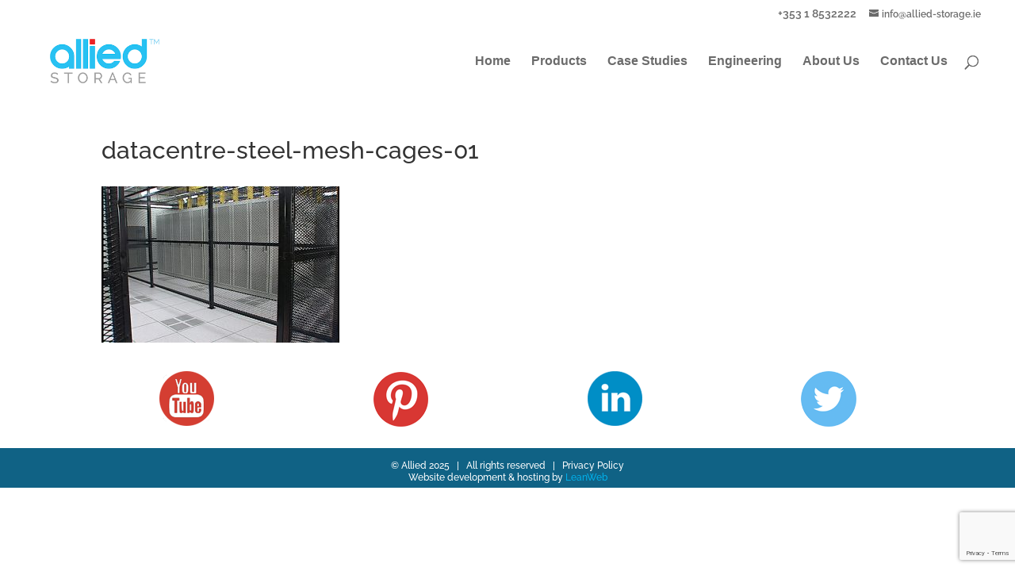

--- FILE ---
content_type: text/html; charset=UTF-8
request_url: https://allied-storage.ie/data-centre-cages/datacentre-steel-mesh-cages-01/
body_size: 81369
content:
<!DOCTYPE html>
<html lang="en-GB">
<head>
	<meta charset="UTF-8" />
<meta http-equiv="X-UA-Compatible" content="IE=edge">
	<link rel="pingback" href="https://allied-storage.ie/xmlrpc.php" />

	<script type="text/javascript">
		document.documentElement.className = 'js';
	</script>

	<link rel="preconnect" href="https://fonts.gstatic.com" crossorigin /><style id="et-builder-googlefonts-cached-inline">/* Original: https://fonts.googleapis.com/css?family=Raleway:100,200,300,regular,500,600,700,800,900,100italic,200italic,300italic,italic,500italic,600italic,700italic,800italic,900italic&#038;subset=cyrillic,cyrillic-ext,latin,latin-ext,vietnamese&#038;display=swap *//* User Agent: Mozilla/5.0 (Unknown; Linux x86_64) AppleWebKit/538.1 (KHTML, like Gecko) Safari/538.1 Daum/4.1 */@font-face {font-family: 'Raleway';font-style: italic;font-weight: 100;font-display: swap;src: url(https://fonts.gstatic.com/s/raleway/v37/1Pt_g8zYS_SKggPNyCgSQamb1W0lwk4S4WjNPrQ.ttf) format('truetype');}@font-face {font-family: 'Raleway';font-style: italic;font-weight: 200;font-display: swap;src: url(https://fonts.gstatic.com/s/raleway/v37/1Pt_g8zYS_SKggPNyCgSQamb1W0lwk4S4ejMPrQ.ttf) format('truetype');}@font-face {font-family: 'Raleway';font-style: italic;font-weight: 300;font-display: swap;src: url(https://fonts.gstatic.com/s/raleway/v37/1Pt_g8zYS_SKggPNyCgSQamb1W0lwk4S4TbMPrQ.ttf) format('truetype');}@font-face {font-family: 'Raleway';font-style: italic;font-weight: 400;font-display: swap;src: url(https://fonts.gstatic.com/s/raleway/v37/1Pt_g8zYS_SKggPNyCgSQamb1W0lwk4S4WjMPrQ.ttf) format('truetype');}@font-face {font-family: 'Raleway';font-style: italic;font-weight: 500;font-display: swap;src: url(https://fonts.gstatic.com/s/raleway/v37/1Pt_g8zYS_SKggPNyCgSQamb1W0lwk4S4VrMPrQ.ttf) format('truetype');}@font-face {font-family: 'Raleway';font-style: italic;font-weight: 600;font-display: swap;src: url(https://fonts.gstatic.com/s/raleway/v37/1Pt_g8zYS_SKggPNyCgSQamb1W0lwk4S4bbLPrQ.ttf) format('truetype');}@font-face {font-family: 'Raleway';font-style: italic;font-weight: 700;font-display: swap;src: url(https://fonts.gstatic.com/s/raleway/v37/1Pt_g8zYS_SKggPNyCgSQamb1W0lwk4S4Y_LPrQ.ttf) format('truetype');}@font-face {font-family: 'Raleway';font-style: italic;font-weight: 800;font-display: swap;src: url(https://fonts.gstatic.com/s/raleway/v37/1Pt_g8zYS_SKggPNyCgSQamb1W0lwk4S4ejLPrQ.ttf) format('truetype');}@font-face {font-family: 'Raleway';font-style: italic;font-weight: 900;font-display: swap;src: url(https://fonts.gstatic.com/s/raleway/v37/1Pt_g8zYS_SKggPNyCgSQamb1W0lwk4S4cHLPrQ.ttf) format('truetype');}@font-face {font-family: 'Raleway';font-style: normal;font-weight: 100;font-display: swap;src: url(https://fonts.gstatic.com/s/raleway/v37/1Ptxg8zYS_SKggPN4iEgvnHyvveLxVvao4CP.ttf) format('truetype');}@font-face {font-family: 'Raleway';font-style: normal;font-weight: 200;font-display: swap;src: url(https://fonts.gstatic.com/s/raleway/v37/1Ptxg8zYS_SKggPN4iEgvnHyvveLxVtaooCP.ttf) format('truetype');}@font-face {font-family: 'Raleway';font-style: normal;font-weight: 300;font-display: swap;src: url(https://fonts.gstatic.com/s/raleway/v37/1Ptxg8zYS_SKggPN4iEgvnHyvveLxVuEooCP.ttf) format('truetype');}@font-face {font-family: 'Raleway';font-style: normal;font-weight: 400;font-display: swap;src: url(https://fonts.gstatic.com/s/raleway/v37/1Ptxg8zYS_SKggPN4iEgvnHyvveLxVvaooCP.ttf) format('truetype');}@font-face {font-family: 'Raleway';font-style: normal;font-weight: 500;font-display: swap;src: url(https://fonts.gstatic.com/s/raleway/v37/1Ptxg8zYS_SKggPN4iEgvnHyvveLxVvoooCP.ttf) format('truetype');}@font-face {font-family: 'Raleway';font-style: normal;font-weight: 600;font-display: swap;src: url(https://fonts.gstatic.com/s/raleway/v37/1Ptxg8zYS_SKggPN4iEgvnHyvveLxVsEpYCP.ttf) format('truetype');}@font-face {font-family: 'Raleway';font-style: normal;font-weight: 700;font-display: swap;src: url(https://fonts.gstatic.com/s/raleway/v37/1Ptxg8zYS_SKggPN4iEgvnHyvveLxVs9pYCP.ttf) format('truetype');}@font-face {font-family: 'Raleway';font-style: normal;font-weight: 800;font-display: swap;src: url(https://fonts.gstatic.com/s/raleway/v37/1Ptxg8zYS_SKggPN4iEgvnHyvveLxVtapYCP.ttf) format('truetype');}@font-face {font-family: 'Raleway';font-style: normal;font-weight: 900;font-display: swap;src: url(https://fonts.gstatic.com/s/raleway/v37/1Ptxg8zYS_SKggPN4iEgvnHyvveLxVtzpYCP.ttf) format('truetype');}/* User Agent: Mozilla/5.0 (Windows NT 6.1; WOW64; rv:27.0) Gecko/20100101 Firefox/27.0 */@font-face {font-family: 'Raleway';font-style: italic;font-weight: 100;font-display: swap;src: url(https://fonts.gstatic.com/l/font?kit=1Pt_g8zYS_SKggPNyCgSQamb1W0lwk4S4WjNPrc&skey=bf44ee29381a37b0&v=v37) format('woff');}@font-face {font-family: 'Raleway';font-style: italic;font-weight: 200;font-display: swap;src: url(https://fonts.gstatic.com/l/font?kit=1Pt_g8zYS_SKggPNyCgSQamb1W0lwk4S4ejMPrc&skey=bf44ee29381a37b0&v=v37) format('woff');}@font-face {font-family: 'Raleway';font-style: italic;font-weight: 300;font-display: swap;src: url(https://fonts.gstatic.com/l/font?kit=1Pt_g8zYS_SKggPNyCgSQamb1W0lwk4S4TbMPrc&skey=bf44ee29381a37b0&v=v37) format('woff');}@font-face {font-family: 'Raleway';font-style: italic;font-weight: 400;font-display: swap;src: url(https://fonts.gstatic.com/l/font?kit=1Pt_g8zYS_SKggPNyCgSQamb1W0lwk4S4WjMPrc&skey=bf44ee29381a37b0&v=v37) format('woff');}@font-face {font-family: 'Raleway';font-style: italic;font-weight: 500;font-display: swap;src: url(https://fonts.gstatic.com/l/font?kit=1Pt_g8zYS_SKggPNyCgSQamb1W0lwk4S4VrMPrc&skey=bf44ee29381a37b0&v=v37) format('woff');}@font-face {font-family: 'Raleway';font-style: italic;font-weight: 600;font-display: swap;src: url(https://fonts.gstatic.com/l/font?kit=1Pt_g8zYS_SKggPNyCgSQamb1W0lwk4S4bbLPrc&skey=bf44ee29381a37b0&v=v37) format('woff');}@font-face {font-family: 'Raleway';font-style: italic;font-weight: 700;font-display: swap;src: url(https://fonts.gstatic.com/l/font?kit=1Pt_g8zYS_SKggPNyCgSQamb1W0lwk4S4Y_LPrc&skey=bf44ee29381a37b0&v=v37) format('woff');}@font-face {font-family: 'Raleway';font-style: italic;font-weight: 800;font-display: swap;src: url(https://fonts.gstatic.com/l/font?kit=1Pt_g8zYS_SKggPNyCgSQamb1W0lwk4S4ejLPrc&skey=bf44ee29381a37b0&v=v37) format('woff');}@font-face {font-family: 'Raleway';font-style: italic;font-weight: 900;font-display: swap;src: url(https://fonts.gstatic.com/l/font?kit=1Pt_g8zYS_SKggPNyCgSQamb1W0lwk4S4cHLPrc&skey=bf44ee29381a37b0&v=v37) format('woff');}@font-face {font-family: 'Raleway';font-style: normal;font-weight: 100;font-display: swap;src: url(https://fonts.gstatic.com/l/font?kit=1Ptxg8zYS_SKggPN4iEgvnHyvveLxVvao4CM&skey=30a27f2564731c64&v=v37) format('woff');}@font-face {font-family: 'Raleway';font-style: normal;font-weight: 200;font-display: swap;src: url(https://fonts.gstatic.com/l/font?kit=1Ptxg8zYS_SKggPN4iEgvnHyvveLxVtaooCM&skey=30a27f2564731c64&v=v37) format('woff');}@font-face {font-family: 'Raleway';font-style: normal;font-weight: 300;font-display: swap;src: url(https://fonts.gstatic.com/l/font?kit=1Ptxg8zYS_SKggPN4iEgvnHyvveLxVuEooCM&skey=30a27f2564731c64&v=v37) format('woff');}@font-face {font-family: 'Raleway';font-style: normal;font-weight: 400;font-display: swap;src: url(https://fonts.gstatic.com/l/font?kit=1Ptxg8zYS_SKggPN4iEgvnHyvveLxVvaooCM&skey=30a27f2564731c64&v=v37) format('woff');}@font-face {font-family: 'Raleway';font-style: normal;font-weight: 500;font-display: swap;src: url(https://fonts.gstatic.com/l/font?kit=1Ptxg8zYS_SKggPN4iEgvnHyvveLxVvoooCM&skey=30a27f2564731c64&v=v37) format('woff');}@font-face {font-family: 'Raleway';font-style: normal;font-weight: 600;font-display: swap;src: url(https://fonts.gstatic.com/l/font?kit=1Ptxg8zYS_SKggPN4iEgvnHyvveLxVsEpYCM&skey=30a27f2564731c64&v=v37) format('woff');}@font-face {font-family: 'Raleway';font-style: normal;font-weight: 700;font-display: swap;src: url(https://fonts.gstatic.com/l/font?kit=1Ptxg8zYS_SKggPN4iEgvnHyvveLxVs9pYCM&skey=30a27f2564731c64&v=v37) format('woff');}@font-face {font-family: 'Raleway';font-style: normal;font-weight: 800;font-display: swap;src: url(https://fonts.gstatic.com/l/font?kit=1Ptxg8zYS_SKggPN4iEgvnHyvveLxVtapYCM&skey=30a27f2564731c64&v=v37) format('woff');}@font-face {font-family: 'Raleway';font-style: normal;font-weight: 900;font-display: swap;src: url(https://fonts.gstatic.com/l/font?kit=1Ptxg8zYS_SKggPN4iEgvnHyvveLxVtzpYCM&skey=30a27f2564731c64&v=v37) format('woff');}/* User Agent: Mozilla/5.0 (Windows NT 6.3; rv:39.0) Gecko/20100101 Firefox/39.0 */@font-face {font-family: 'Raleway';font-style: italic;font-weight: 100;font-display: swap;src: url(https://fonts.gstatic.com/s/raleway/v37/1Pt_g8zYS_SKggPNyCgSQamb1W0lwk4S4WjNPrE.woff2) format('woff2');}@font-face {font-family: 'Raleway';font-style: italic;font-weight: 200;font-display: swap;src: url(https://fonts.gstatic.com/s/raleway/v37/1Pt_g8zYS_SKggPNyCgSQamb1W0lwk4S4ejMPrE.woff2) format('woff2');}@font-face {font-family: 'Raleway';font-style: italic;font-weight: 300;font-display: swap;src: url(https://fonts.gstatic.com/s/raleway/v37/1Pt_g8zYS_SKggPNyCgSQamb1W0lwk4S4TbMPrE.woff2) format('woff2');}@font-face {font-family: 'Raleway';font-style: italic;font-weight: 400;font-display: swap;src: url(https://fonts.gstatic.com/s/raleway/v37/1Pt_g8zYS_SKggPNyCgSQamb1W0lwk4S4WjMPrE.woff2) format('woff2');}@font-face {font-family: 'Raleway';font-style: italic;font-weight: 500;font-display: swap;src: url(https://fonts.gstatic.com/s/raleway/v37/1Pt_g8zYS_SKggPNyCgSQamb1W0lwk4S4VrMPrE.woff2) format('woff2');}@font-face {font-family: 'Raleway';font-style: italic;font-weight: 600;font-display: swap;src: url(https://fonts.gstatic.com/s/raleway/v37/1Pt_g8zYS_SKggPNyCgSQamb1W0lwk4S4bbLPrE.woff2) format('woff2');}@font-face {font-family: 'Raleway';font-style: italic;font-weight: 700;font-display: swap;src: url(https://fonts.gstatic.com/s/raleway/v37/1Pt_g8zYS_SKggPNyCgSQamb1W0lwk4S4Y_LPrE.woff2) format('woff2');}@font-face {font-family: 'Raleway';font-style: italic;font-weight: 800;font-display: swap;src: url(https://fonts.gstatic.com/s/raleway/v37/1Pt_g8zYS_SKggPNyCgSQamb1W0lwk4S4ejLPrE.woff2) format('woff2');}@font-face {font-family: 'Raleway';font-style: italic;font-weight: 900;font-display: swap;src: url(https://fonts.gstatic.com/s/raleway/v37/1Pt_g8zYS_SKggPNyCgSQamb1W0lwk4S4cHLPrE.woff2) format('woff2');}@font-face {font-family: 'Raleway';font-style: normal;font-weight: 100;font-display: swap;src: url(https://fonts.gstatic.com/s/raleway/v37/1Ptxg8zYS_SKggPN4iEgvnHyvveLxVvao4CK.woff2) format('woff2');}@font-face {font-family: 'Raleway';font-style: normal;font-weight: 200;font-display: swap;src: url(https://fonts.gstatic.com/s/raleway/v37/1Ptxg8zYS_SKggPN4iEgvnHyvveLxVtaooCK.woff2) format('woff2');}@font-face {font-family: 'Raleway';font-style: normal;font-weight: 300;font-display: swap;src: url(https://fonts.gstatic.com/s/raleway/v37/1Ptxg8zYS_SKggPN4iEgvnHyvveLxVuEooCK.woff2) format('woff2');}@font-face {font-family: 'Raleway';font-style: normal;font-weight: 400;font-display: swap;src: url(https://fonts.gstatic.com/s/raleway/v37/1Ptxg8zYS_SKggPN4iEgvnHyvveLxVvaooCK.woff2) format('woff2');}@font-face {font-family: 'Raleway';font-style: normal;font-weight: 500;font-display: swap;src: url(https://fonts.gstatic.com/s/raleway/v37/1Ptxg8zYS_SKggPN4iEgvnHyvveLxVvoooCK.woff2) format('woff2');}@font-face {font-family: 'Raleway';font-style: normal;font-weight: 600;font-display: swap;src: url(https://fonts.gstatic.com/s/raleway/v37/1Ptxg8zYS_SKggPN4iEgvnHyvveLxVsEpYCK.woff2) format('woff2');}@font-face {font-family: 'Raleway';font-style: normal;font-weight: 700;font-display: swap;src: url(https://fonts.gstatic.com/s/raleway/v37/1Ptxg8zYS_SKggPN4iEgvnHyvveLxVs9pYCK.woff2) format('woff2');}@font-face {font-family: 'Raleway';font-style: normal;font-weight: 800;font-display: swap;src: url(https://fonts.gstatic.com/s/raleway/v37/1Ptxg8zYS_SKggPN4iEgvnHyvveLxVtapYCK.woff2) format('woff2');}@font-face {font-family: 'Raleway';font-style: normal;font-weight: 900;font-display: swap;src: url(https://fonts.gstatic.com/s/raleway/v37/1Ptxg8zYS_SKggPN4iEgvnHyvveLxVtzpYCK.woff2) format('woff2');}</style><meta name='robots' content='index, follow, max-image-preview:large, max-snippet:-1, max-video-preview:-1' />

	<!-- This site is optimized with the Yoast SEO plugin v26.8 - https://yoast.com/product/yoast-seo-wordpress/ -->
	<title>datacentre-steel-mesh-cages-01 - Allied Storage</title>
	<link rel="canonical" href="https://allied-storage.ie/data-centre-cages/datacentre-steel-mesh-cages-01/" />
	<meta property="og:locale" content="en_GB" />
	<meta property="og:type" content="article" />
	<meta property="og:title" content="datacentre-steel-mesh-cages-01 - Allied Storage" />
	<meta property="og:url" content="https://allied-storage.ie/data-centre-cages/datacentre-steel-mesh-cages-01/" />
	<meta property="og:site_name" content="Allied Storage" />
	<meta property="og:image" content="https://allied-storage.ie/data-centre-cages/datacentre-steel-mesh-cages-01" />
	<meta property="og:image:width" content="916" />
	<meta property="og:image:height" content="600" />
	<meta property="og:image:type" content="image/jpeg" />
	<meta name="twitter:card" content="summary_large_image" />
	<script type="application/ld+json" class="yoast-schema-graph">{"@context":"https://schema.org","@graph":[{"@type":"WebPage","@id":"https://allied-storage.ie/data-centre-cages/datacentre-steel-mesh-cages-01/","url":"https://allied-storage.ie/data-centre-cages/datacentre-steel-mesh-cages-01/","name":"datacentre-steel-mesh-cages-01 - Allied Storage","isPartOf":{"@id":"https://allied-storage.ie/#website"},"primaryImageOfPage":{"@id":"https://allied-storage.ie/data-centre-cages/datacentre-steel-mesh-cages-01/#primaryimage"},"image":{"@id":"https://allied-storage.ie/data-centre-cages/datacentre-steel-mesh-cages-01/#primaryimage"},"thumbnailUrl":"https://allied-storage.ie/wp-content/uploads/2018/01/datacentre-steel-mesh-cages-01.jpg","datePublished":"2018-01-22T14:40:50+00:00","breadcrumb":{"@id":"https://allied-storage.ie/data-centre-cages/datacentre-steel-mesh-cages-01/#breadcrumb"},"inLanguage":"en-GB","potentialAction":[{"@type":"ReadAction","target":["https://allied-storage.ie/data-centre-cages/datacentre-steel-mesh-cages-01/"]}]},{"@type":"ImageObject","inLanguage":"en-GB","@id":"https://allied-storage.ie/data-centre-cages/datacentre-steel-mesh-cages-01/#primaryimage","url":"https://allied-storage.ie/wp-content/uploads/2018/01/datacentre-steel-mesh-cages-01.jpg","contentUrl":"https://allied-storage.ie/wp-content/uploads/2018/01/datacentre-steel-mesh-cages-01.jpg","width":916,"height":600},{"@type":"BreadcrumbList","@id":"https://allied-storage.ie/data-centre-cages/datacentre-steel-mesh-cages-01/#breadcrumb","itemListElement":[{"@type":"ListItem","position":1,"name":"Home","item":"https://allied-storage.ie/"},{"@type":"ListItem","position":2,"name":"Data Centre Cages","item":"https://allied-storage.ie/data-centre-cages/"},{"@type":"ListItem","position":3,"name":"datacentre-steel-mesh-cages-01"}]},{"@type":"WebSite","@id":"https://allied-storage.ie/#website","url":"https://allied-storage.ie/","name":"Allied Storage","description":"Market leading provider of storage solutions","publisher":{"@id":"https://allied-storage.ie/#organization"},"potentialAction":[{"@type":"SearchAction","target":{"@type":"EntryPoint","urlTemplate":"https://allied-storage.ie/?s={search_term_string}"},"query-input":{"@type":"PropertyValueSpecification","valueRequired":true,"valueName":"search_term_string"}}],"inLanguage":"en-GB"},{"@type":"Organization","@id":"https://allied-storage.ie/#organization","name":"Allied Storage","url":"https://allied-storage.ie/","logo":{"@type":"ImageObject","inLanguage":"en-GB","@id":"https://allied-storage.ie/#/schema/logo/image/","url":"https://allied-storage.ie/wp-content/uploads/2018/04/allied-storage-tm.jpg","contentUrl":"https://allied-storage.ie/wp-content/uploads/2018/04/allied-storage-tm.jpg","width":1720,"height":840,"caption":"Allied Storage"},"image":{"@id":"https://allied-storage.ie/#/schema/logo/image/"}}]}</script>
	<!-- / Yoast SEO plugin. -->


<link rel="alternate" type="application/rss+xml" title="Allied Storage &raquo; Feed" href="https://allied-storage.ie/feed/" />
<link rel="alternate" type="application/rss+xml" title="Allied Storage &raquo; Comments Feed" href="https://allied-storage.ie/comments/feed/" />
<meta content="Allied-storage Child Theme v.1.0.0" name="generator"/><link rel='stylesheet' id='wp-block-library-css' href='https://allied-storage.ie/wp-includes/css/dist/block-library/style.min.css?ver=7dbc9d7c8ab3141ce97f96a120210797' type='text/css' media='all' />
<style id='wp-block-library-theme-inline-css' type='text/css'>
.wp-block-audio :where(figcaption){color:#555;font-size:13px;text-align:center}.is-dark-theme .wp-block-audio :where(figcaption){color:#ffffffa6}.wp-block-audio{margin:0 0 1em}.wp-block-code{border:1px solid #ccc;border-radius:4px;font-family:Menlo,Consolas,monaco,monospace;padding:.8em 1em}.wp-block-embed :where(figcaption){color:#555;font-size:13px;text-align:center}.is-dark-theme .wp-block-embed :where(figcaption){color:#ffffffa6}.wp-block-embed{margin:0 0 1em}.blocks-gallery-caption{color:#555;font-size:13px;text-align:center}.is-dark-theme .blocks-gallery-caption{color:#ffffffa6}:root :where(.wp-block-image figcaption){color:#555;font-size:13px;text-align:center}.is-dark-theme :root :where(.wp-block-image figcaption){color:#ffffffa6}.wp-block-image{margin:0 0 1em}.wp-block-pullquote{border-bottom:4px solid;border-top:4px solid;color:currentColor;margin-bottom:1.75em}.wp-block-pullquote cite,.wp-block-pullquote footer,.wp-block-pullquote__citation{color:currentColor;font-size:.8125em;font-style:normal;text-transform:uppercase}.wp-block-quote{border-left:.25em solid;margin:0 0 1.75em;padding-left:1em}.wp-block-quote cite,.wp-block-quote footer{color:currentColor;font-size:.8125em;font-style:normal;position:relative}.wp-block-quote:where(.has-text-align-right){border-left:none;border-right:.25em solid;padding-left:0;padding-right:1em}.wp-block-quote:where(.has-text-align-center){border:none;padding-left:0}.wp-block-quote.is-large,.wp-block-quote.is-style-large,.wp-block-quote:where(.is-style-plain){border:none}.wp-block-search .wp-block-search__label{font-weight:700}.wp-block-search__button{border:1px solid #ccc;padding:.375em .625em}:where(.wp-block-group.has-background){padding:1.25em 2.375em}.wp-block-separator.has-css-opacity{opacity:.4}.wp-block-separator{border:none;border-bottom:2px solid;margin-left:auto;margin-right:auto}.wp-block-separator.has-alpha-channel-opacity{opacity:1}.wp-block-separator:not(.is-style-wide):not(.is-style-dots){width:100px}.wp-block-separator.has-background:not(.is-style-dots){border-bottom:none;height:1px}.wp-block-separator.has-background:not(.is-style-wide):not(.is-style-dots){height:2px}.wp-block-table{margin:0 0 1em}.wp-block-table td,.wp-block-table th{word-break:normal}.wp-block-table :where(figcaption){color:#555;font-size:13px;text-align:center}.is-dark-theme .wp-block-table :where(figcaption){color:#ffffffa6}.wp-block-video :where(figcaption){color:#555;font-size:13px;text-align:center}.is-dark-theme .wp-block-video :where(figcaption){color:#ffffffa6}.wp-block-video{margin:0 0 1em}:root :where(.wp-block-template-part.has-background){margin-bottom:0;margin-top:0;padding:1.25em 2.375em}
</style>
<style id='global-styles-inline-css' type='text/css'>
:root{--wp--preset--aspect-ratio--square: 1;--wp--preset--aspect-ratio--4-3: 4/3;--wp--preset--aspect-ratio--3-4: 3/4;--wp--preset--aspect-ratio--3-2: 3/2;--wp--preset--aspect-ratio--2-3: 2/3;--wp--preset--aspect-ratio--16-9: 16/9;--wp--preset--aspect-ratio--9-16: 9/16;--wp--preset--color--black: #000000;--wp--preset--color--cyan-bluish-gray: #abb8c3;--wp--preset--color--white: #ffffff;--wp--preset--color--pale-pink: #f78da7;--wp--preset--color--vivid-red: #cf2e2e;--wp--preset--color--luminous-vivid-orange: #ff6900;--wp--preset--color--luminous-vivid-amber: #fcb900;--wp--preset--color--light-green-cyan: #7bdcb5;--wp--preset--color--vivid-green-cyan: #00d084;--wp--preset--color--pale-cyan-blue: #8ed1fc;--wp--preset--color--vivid-cyan-blue: #0693e3;--wp--preset--color--vivid-purple: #9b51e0;--wp--preset--gradient--vivid-cyan-blue-to-vivid-purple: linear-gradient(135deg,rgba(6,147,227,1) 0%,rgb(155,81,224) 100%);--wp--preset--gradient--light-green-cyan-to-vivid-green-cyan: linear-gradient(135deg,rgb(122,220,180) 0%,rgb(0,208,130) 100%);--wp--preset--gradient--luminous-vivid-amber-to-luminous-vivid-orange: linear-gradient(135deg,rgba(252,185,0,1) 0%,rgba(255,105,0,1) 100%);--wp--preset--gradient--luminous-vivid-orange-to-vivid-red: linear-gradient(135deg,rgba(255,105,0,1) 0%,rgb(207,46,46) 100%);--wp--preset--gradient--very-light-gray-to-cyan-bluish-gray: linear-gradient(135deg,rgb(238,238,238) 0%,rgb(169,184,195) 100%);--wp--preset--gradient--cool-to-warm-spectrum: linear-gradient(135deg,rgb(74,234,220) 0%,rgb(151,120,209) 20%,rgb(207,42,186) 40%,rgb(238,44,130) 60%,rgb(251,105,98) 80%,rgb(254,248,76) 100%);--wp--preset--gradient--blush-light-purple: linear-gradient(135deg,rgb(255,206,236) 0%,rgb(152,150,240) 100%);--wp--preset--gradient--blush-bordeaux: linear-gradient(135deg,rgb(254,205,165) 0%,rgb(254,45,45) 50%,rgb(107,0,62) 100%);--wp--preset--gradient--luminous-dusk: linear-gradient(135deg,rgb(255,203,112) 0%,rgb(199,81,192) 50%,rgb(65,88,208) 100%);--wp--preset--gradient--pale-ocean: linear-gradient(135deg,rgb(255,245,203) 0%,rgb(182,227,212) 50%,rgb(51,167,181) 100%);--wp--preset--gradient--electric-grass: linear-gradient(135deg,rgb(202,248,128) 0%,rgb(113,206,126) 100%);--wp--preset--gradient--midnight: linear-gradient(135deg,rgb(2,3,129) 0%,rgb(40,116,252) 100%);--wp--preset--font-size--small: 13px;--wp--preset--font-size--medium: 20px;--wp--preset--font-size--large: 36px;--wp--preset--font-size--x-large: 42px;--wp--preset--spacing--20: 0.44rem;--wp--preset--spacing--30: 0.67rem;--wp--preset--spacing--40: 1rem;--wp--preset--spacing--50: 1.5rem;--wp--preset--spacing--60: 2.25rem;--wp--preset--spacing--70: 3.38rem;--wp--preset--spacing--80: 5.06rem;--wp--preset--shadow--natural: 6px 6px 9px rgba(0, 0, 0, 0.2);--wp--preset--shadow--deep: 12px 12px 50px rgba(0, 0, 0, 0.4);--wp--preset--shadow--sharp: 6px 6px 0px rgba(0, 0, 0, 0.2);--wp--preset--shadow--outlined: 6px 6px 0px -3px rgba(255, 255, 255, 1), 6px 6px rgba(0, 0, 0, 1);--wp--preset--shadow--crisp: 6px 6px 0px rgba(0, 0, 0, 1);}:root { --wp--style--global--content-size: 823px;--wp--style--global--wide-size: 1080px; }:where(body) { margin: 0; }.wp-site-blocks > .alignleft { float: left; margin-right: 2em; }.wp-site-blocks > .alignright { float: right; margin-left: 2em; }.wp-site-blocks > .aligncenter { justify-content: center; margin-left: auto; margin-right: auto; }:where(.is-layout-flex){gap: 0.5em;}:where(.is-layout-grid){gap: 0.5em;}.is-layout-flow > .alignleft{float: left;margin-inline-start: 0;margin-inline-end: 2em;}.is-layout-flow > .alignright{float: right;margin-inline-start: 2em;margin-inline-end: 0;}.is-layout-flow > .aligncenter{margin-left: auto !important;margin-right: auto !important;}.is-layout-constrained > .alignleft{float: left;margin-inline-start: 0;margin-inline-end: 2em;}.is-layout-constrained > .alignright{float: right;margin-inline-start: 2em;margin-inline-end: 0;}.is-layout-constrained > .aligncenter{margin-left: auto !important;margin-right: auto !important;}.is-layout-constrained > :where(:not(.alignleft):not(.alignright):not(.alignfull)){max-width: var(--wp--style--global--content-size);margin-left: auto !important;margin-right: auto !important;}.is-layout-constrained > .alignwide{max-width: var(--wp--style--global--wide-size);}body .is-layout-flex{display: flex;}.is-layout-flex{flex-wrap: wrap;align-items: center;}.is-layout-flex > :is(*, div){margin: 0;}body .is-layout-grid{display: grid;}.is-layout-grid > :is(*, div){margin: 0;}body{padding-top: 0px;padding-right: 0px;padding-bottom: 0px;padding-left: 0px;}:root :where(.wp-element-button, .wp-block-button__link){background-color: #32373c;border-width: 0;color: #fff;font-family: inherit;font-size: inherit;line-height: inherit;padding: calc(0.667em + 2px) calc(1.333em + 2px);text-decoration: none;}.has-black-color{color: var(--wp--preset--color--black) !important;}.has-cyan-bluish-gray-color{color: var(--wp--preset--color--cyan-bluish-gray) !important;}.has-white-color{color: var(--wp--preset--color--white) !important;}.has-pale-pink-color{color: var(--wp--preset--color--pale-pink) !important;}.has-vivid-red-color{color: var(--wp--preset--color--vivid-red) !important;}.has-luminous-vivid-orange-color{color: var(--wp--preset--color--luminous-vivid-orange) !important;}.has-luminous-vivid-amber-color{color: var(--wp--preset--color--luminous-vivid-amber) !important;}.has-light-green-cyan-color{color: var(--wp--preset--color--light-green-cyan) !important;}.has-vivid-green-cyan-color{color: var(--wp--preset--color--vivid-green-cyan) !important;}.has-pale-cyan-blue-color{color: var(--wp--preset--color--pale-cyan-blue) !important;}.has-vivid-cyan-blue-color{color: var(--wp--preset--color--vivid-cyan-blue) !important;}.has-vivid-purple-color{color: var(--wp--preset--color--vivid-purple) !important;}.has-black-background-color{background-color: var(--wp--preset--color--black) !important;}.has-cyan-bluish-gray-background-color{background-color: var(--wp--preset--color--cyan-bluish-gray) !important;}.has-white-background-color{background-color: var(--wp--preset--color--white) !important;}.has-pale-pink-background-color{background-color: var(--wp--preset--color--pale-pink) !important;}.has-vivid-red-background-color{background-color: var(--wp--preset--color--vivid-red) !important;}.has-luminous-vivid-orange-background-color{background-color: var(--wp--preset--color--luminous-vivid-orange) !important;}.has-luminous-vivid-amber-background-color{background-color: var(--wp--preset--color--luminous-vivid-amber) !important;}.has-light-green-cyan-background-color{background-color: var(--wp--preset--color--light-green-cyan) !important;}.has-vivid-green-cyan-background-color{background-color: var(--wp--preset--color--vivid-green-cyan) !important;}.has-pale-cyan-blue-background-color{background-color: var(--wp--preset--color--pale-cyan-blue) !important;}.has-vivid-cyan-blue-background-color{background-color: var(--wp--preset--color--vivid-cyan-blue) !important;}.has-vivid-purple-background-color{background-color: var(--wp--preset--color--vivid-purple) !important;}.has-black-border-color{border-color: var(--wp--preset--color--black) !important;}.has-cyan-bluish-gray-border-color{border-color: var(--wp--preset--color--cyan-bluish-gray) !important;}.has-white-border-color{border-color: var(--wp--preset--color--white) !important;}.has-pale-pink-border-color{border-color: var(--wp--preset--color--pale-pink) !important;}.has-vivid-red-border-color{border-color: var(--wp--preset--color--vivid-red) !important;}.has-luminous-vivid-orange-border-color{border-color: var(--wp--preset--color--luminous-vivid-orange) !important;}.has-luminous-vivid-amber-border-color{border-color: var(--wp--preset--color--luminous-vivid-amber) !important;}.has-light-green-cyan-border-color{border-color: var(--wp--preset--color--light-green-cyan) !important;}.has-vivid-green-cyan-border-color{border-color: var(--wp--preset--color--vivid-green-cyan) !important;}.has-pale-cyan-blue-border-color{border-color: var(--wp--preset--color--pale-cyan-blue) !important;}.has-vivid-cyan-blue-border-color{border-color: var(--wp--preset--color--vivid-cyan-blue) !important;}.has-vivid-purple-border-color{border-color: var(--wp--preset--color--vivid-purple) !important;}.has-vivid-cyan-blue-to-vivid-purple-gradient-background{background: var(--wp--preset--gradient--vivid-cyan-blue-to-vivid-purple) !important;}.has-light-green-cyan-to-vivid-green-cyan-gradient-background{background: var(--wp--preset--gradient--light-green-cyan-to-vivid-green-cyan) !important;}.has-luminous-vivid-amber-to-luminous-vivid-orange-gradient-background{background: var(--wp--preset--gradient--luminous-vivid-amber-to-luminous-vivid-orange) !important;}.has-luminous-vivid-orange-to-vivid-red-gradient-background{background: var(--wp--preset--gradient--luminous-vivid-orange-to-vivid-red) !important;}.has-very-light-gray-to-cyan-bluish-gray-gradient-background{background: var(--wp--preset--gradient--very-light-gray-to-cyan-bluish-gray) !important;}.has-cool-to-warm-spectrum-gradient-background{background: var(--wp--preset--gradient--cool-to-warm-spectrum) !important;}.has-blush-light-purple-gradient-background{background: var(--wp--preset--gradient--blush-light-purple) !important;}.has-blush-bordeaux-gradient-background{background: var(--wp--preset--gradient--blush-bordeaux) !important;}.has-luminous-dusk-gradient-background{background: var(--wp--preset--gradient--luminous-dusk) !important;}.has-pale-ocean-gradient-background{background: var(--wp--preset--gradient--pale-ocean) !important;}.has-electric-grass-gradient-background{background: var(--wp--preset--gradient--electric-grass) !important;}.has-midnight-gradient-background{background: var(--wp--preset--gradient--midnight) !important;}.has-small-font-size{font-size: var(--wp--preset--font-size--small) !important;}.has-medium-font-size{font-size: var(--wp--preset--font-size--medium) !important;}.has-large-font-size{font-size: var(--wp--preset--font-size--large) !important;}.has-x-large-font-size{font-size: var(--wp--preset--font-size--x-large) !important;}
:where(.wp-block-post-template.is-layout-flex){gap: 1.25em;}:where(.wp-block-post-template.is-layout-grid){gap: 1.25em;}
:where(.wp-block-columns.is-layout-flex){gap: 2em;}:where(.wp-block-columns.is-layout-grid){gap: 2em;}
:root :where(.wp-block-pullquote){font-size: 1.5em;line-height: 1.6;}
</style>
<link rel='stylesheet' id='aw_style-css' href='https://allied-storage.ie/wp-content/plugins/aw-divi-image-overlay/css/style.css?ver=7dbc9d7c8ab3141ce97f96a120210797' type='text/css' media='all' />
<link rel='stylesheet' id='contact-form-7-css' href='https://allied-storage.ie/wp-content/plugins/contact-form-7/includes/css/styles.css?ver=6.1.4' type='text/css' media='all' />
<link rel='stylesheet' id='n10s-content-css' href='https://allied-storage.ie/wp-content/plugins/content-intense/css/ci-style.css?ver=7dbc9d7c8ab3141ce97f96a120210797' type='text/css' media='all' />
<link rel='stylesheet' id='dbp-css-css' href='https://allied-storage.ie/wp-content/plugins/divi-background-plus/css/dbp.css?ver=7dbc9d7c8ab3141ce97f96a120210797' type='text/css' media='all' />
<link rel='stylesheet' id='divi-before-after-css' href='https://allied-storage.ie/wp-content/plugins/divi-before-after/css/divi-before-after.css?ver=7dbc9d7c8ab3141ce97f96a120210797' type='text/css' media='all' />
<link rel='stylesheet' id='jquery-ui-css' href='https://allied-storage.ie/wp-content/plugins/divi-before-after/css/vendor/jquery-ui.min.css?ver=7dbc9d7c8ab3141ce97f96a120210797' type='text/css' media='all' />
<link rel='stylesheet' id='jquery-ui-structure-css' href='https://allied-storage.ie/wp-content/plugins/divi-before-after/css/vendor/jquery-ui.structure.min.css?ver=7dbc9d7c8ab3141ce97f96a120210797' type='text/css' media='all' />
<link rel='stylesheet' id='page-list-style-css' href='https://allied-storage.ie/wp-content/plugins/page-list/css/page-list.css?ver=5.9' type='text/css' media='all' />
<link rel='stylesheet' id='image-intense-styles-css' href='https://allied-storage.ie/wp-content/plugins/image-intense/styles/style.min.css?ver=1.0.0' type='text/css' media='all' />
<link rel='stylesheet' id='sb_dcl_custom_css-css' href='https://allied-storage.ie/wp-content/plugins/divi_extended_column_layouts/style.css?ver=7dbc9d7c8ab3141ce97f96a120210797' type='text/css' media='all' />
<link rel='stylesheet' id='divi-style-parent-css' href='https://allied-storage.ie/wp-content/themes/Divi/style-static.min.css?ver=4.27.4' type='text/css' media='all' />
<link rel='stylesheet' id='divi-style-css' href='https://allied-storage.ie/wp-content/themes/divi-child/style.css?ver=4.27.4' type='text/css' media='all' />
<script type="text/javascript" src="https://allied-storage.ie/wp-includes/js/jquery/jquery.min.js?ver=3.7.1" id="jquery-core-js"></script>
<script type="text/javascript" src="https://allied-storage.ie/wp-includes/js/jquery/jquery-migrate.min.js?ver=3.4.1" id="jquery-migrate-js"></script>
<script type="text/javascript" src="https://allied-storage.ie/wp-content/plugins/aw-divi-image-overlay/js/functions.js?ver=7dbc9d7c8ab3141ce97f96a120210797" id="aw_functions-js"></script>
<script type="text/javascript" src="https://allied-storage.ie/wp-content/plugins/divi-before-after/js/divi-before-after.min.js?ver=7dbc9d7c8ab3141ce97f96a120210797" id="divi-before-after-js-js"></script>
<link rel="https://api.w.org/" href="https://allied-storage.ie/wp-json/" /><link rel="alternate" title="JSON" type="application/json" href="https://allied-storage.ie/wp-json/wp/v2/media/20482" /><link rel="EditURI" type="application/rsd+xml" title="RSD" href="https://allied-storage.ie/xmlrpc.php?rsd" />

<link rel='shortlink' href='https://allied-storage.ie/?p=20482' />
<link rel="alternate" title="oEmbed (JSON)" type="application/json+oembed" href="https://allied-storage.ie/wp-json/oembed/1.0/embed?url=https%3A%2F%2Fallied-storage.ie%2Fdata-centre-cages%2Fdatacentre-steel-mesh-cages-01%2F" />
<link rel="alternate" title="oEmbed (XML)" type="text/xml+oembed" href="https://allied-storage.ie/wp-json/oembed/1.0/embed?url=https%3A%2F%2Fallied-storage.ie%2Fdata-centre-cages%2Fdatacentre-steel-mesh-cages-01%2F&#038;format=xml" />
<style>

    @media screen and (min-width: 981px) {
        body:not(.et_transparent_nav) #page-container {
            padding-top: 121px !important;
        }
        
        /* we can not use as et_pb_section_first as it is set using JS which is too late to avoid the jumping */
        body.et_pb_pagebuilder_layout.et_transparent_nav .entry-content > .et_pb_section:first-child {
            padding-top: 175px !important;
        }
        body.et_pb_pagebuilder_layout.et_transparent_nav .entry-content > .et_pb_section.et_pb_fullwidth_section:first-child {
            padding-top: 0px !important;
        }
        
        body.et_pb_pagebuilder_layout.et_transparent_nav .entry-content > .et_pb_section.et_pb_fullwidth_section:first-child > section:first-child {
            padding-top: 175px !important;
        }
        
        body.et_transparent_nav #main-content > .container {
            padding-top: 175px !important;
        }
        
        #main-header { 
                top: 2px !important; 
              }.admin-bar #main-header { 
                top: 33px !important; 
              }}
    </style><style>.wpupg-grid { transition: height 0.8s; }</style><meta name="viewport" content="width=device-width, initial-scale=1.0, maximum-scale=1.0, user-scalable=0" /><!-- New GA4 Google tag (gtag.js) -->
<script async src="https://www.googletagmanager.com/gtag/js?id=G-9YT99SFKDP"></script>
<script>
  window.dataLayer = window.dataLayer || [];
  function gtag(){dataLayer.push(arguments);}
  gtag('js', new Date());

  gtag('config', 'G-9YT99SFKDP');
</script>


<script type="text/javascript">

jQuery(document).ready(function() {

jQuery('.custom_class_callback .et_pb_contact_submit').text('CALL ME BACK!');

});

</script>

<meta name="viewport" content="width=device-width, initial-scale=1.0, maximum-scale=2.0">


<!-- Global site tag (gtag.js) - Google Analytics -->
<script async src="https://www.googletagmanager.com/gtag/js?id=UA-150513940-1"></script>
<script>
  window.dataLayer = window.dataLayer || [];
  function gtag(){dataLayer.push(arguments);}
  gtag('js', new Date());

  gtag('config', 'UA-150513940-1');
</script>

<!--
<script type="text/javascript">

  (function(i,s,o,g,r,a,m){i['GoogleAnalyticsObject']=r;i[r]=i[r]||function(){
  (i[r].q=i[r].q||[]).push(arguments)},i[r].l=1*new Date();a=s.createElement(o),
  m=s.getElementsByTagName(o)[0];a.async=1;a.src=g;m.parentNode.insertBefore(a,m)
  })(window,document,'script','https://www.google-analytics.com/analytics.js','ga');

  ga('create', 'UA-38452120-32', 'auto');
  ga('create', 'UA-38452120-16', 'auto', 'leanvps');
  
    
  ga('send', 'pageview');
  ga('leanvps.send', 'pageview');
  

</script>
-->
<link rel="icon" href="https://allied-storage.ie/wp-content/uploads/cropped-logoweb-favi-32x32.png" sizes="32x32" />
<link rel="icon" href="https://allied-storage.ie/wp-content/uploads/cropped-logoweb-favi-192x192.png" sizes="192x192" />
<link rel="apple-touch-icon" href="https://allied-storage.ie/wp-content/uploads/cropped-logoweb-favi-180x180.png" />
<meta name="msapplication-TileImage" content="https://allied-storage.ie/wp-content/uploads/cropped-logoweb-favi-270x270.png" />
<style id="et-divi-customizer-global-cached-inline-styles">body,.et_pb_column_1_2 .et_quote_content blockquote cite,.et_pb_column_1_2 .et_link_content a.et_link_main_url,.et_pb_column_1_3 .et_quote_content blockquote cite,.et_pb_column_3_8 .et_quote_content blockquote cite,.et_pb_column_1_4 .et_quote_content blockquote cite,.et_pb_blog_grid .et_quote_content blockquote cite,.et_pb_column_1_3 .et_link_content a.et_link_main_url,.et_pb_column_3_8 .et_link_content a.et_link_main_url,.et_pb_column_1_4 .et_link_content a.et_link_main_url,.et_pb_blog_grid .et_link_content a.et_link_main_url,body .et_pb_bg_layout_light .et_pb_post p,body .et_pb_bg_layout_dark .et_pb_post p{font-size:16px}.et_pb_slide_content,.et_pb_best_value{font-size:18px}#et_search_icon:hover,.mobile_menu_bar:before,.mobile_menu_bar:after,.et_toggle_slide_menu:after,.et-social-icon a:hover,.et_pb_sum,.et_pb_pricing li a,.et_pb_pricing_table_button,.et_overlay:before,.entry-summary p.price ins,.et_pb_member_social_links a:hover,.et_pb_widget li a:hover,.et_pb_filterable_portfolio .et_pb_portfolio_filters li a.active,.et_pb_filterable_portfolio .et_pb_portofolio_pagination ul li a.active,.et_pb_gallery .et_pb_gallery_pagination ul li a.active,.wp-pagenavi span.current,.wp-pagenavi a:hover,.nav-single a,.tagged_as a,.posted_in a{color:#00b1ed}.et_pb_contact_submit,.et_password_protected_form .et_submit_button,.et_pb_bg_layout_light .et_pb_newsletter_button,.comment-reply-link,.form-submit .et_pb_button,.et_pb_bg_layout_light .et_pb_promo_button,.et_pb_bg_layout_light .et_pb_more_button,.et_pb_contact p input[type="checkbox"]:checked+label i:before,.et_pb_bg_layout_light.et_pb_module.et_pb_button{color:#00b1ed}.footer-widget h4{color:#00b1ed}.et-search-form,.nav li ul,.et_mobile_menu,.footer-widget li:before,.et_pb_pricing li:before,blockquote{border-color:#00b1ed}.et_pb_counter_amount,.et_pb_featured_table .et_pb_pricing_heading,.et_quote_content,.et_link_content,.et_audio_content,.et_pb_post_slider.et_pb_bg_layout_dark,.et_slide_in_menu_container,.et_pb_contact p input[type="radio"]:checked+label i:before{background-color:#00b1ed}a{color:#00b1ed}#main-header,#main-header .nav li ul,.et-search-form,#main-header .et_mobile_menu{background-color:rgba(255,255,255,0.99)}.nav li ul{border-color:#14b6ec}.et_secondary_nav_enabled #page-container #top-header{background-color:rgba(255,255,255,0.99)!important}#et-secondary-nav li ul{background-color:rgba(255,255,255,0.99)}#et-secondary-nav li ul{background-color:rgba(255,255,255,0.71)}#top-header,#top-header a{color:#6b6b6b}.et_header_style_centered .mobile_nav .select_page,.et_header_style_split .mobile_nav .select_page,.et_nav_text_color_light #top-menu>li>a,.et_nav_text_color_dark #top-menu>li>a,#top-menu a,.et_mobile_menu li a,.et_nav_text_color_light .et_mobile_menu li a,.et_nav_text_color_dark .et_mobile_menu li a,#et_search_icon:before,.et_search_form_container input,span.et_close_search_field:after,#et-top-navigation .et-cart-info{color:#6b6b6b}.et_search_form_container input::-moz-placeholder{color:#6b6b6b}.et_search_form_container input::-webkit-input-placeholder{color:#6b6b6b}.et_search_form_container input:-ms-input-placeholder{color:#6b6b6b}#top-menu li a{font-size:16px}body.et_vertical_nav .container.et_search_form_container .et-search-form input{font-size:16px!important}#top-menu li a,.et_search_form_container input{font-weight:bold;font-style:normal;text-transform:none;text-decoration:none}.et_search_form_container input::-moz-placeholder{font-weight:bold;font-style:normal;text-transform:none;text-decoration:none}.et_search_form_container input::-webkit-input-placeholder{font-weight:bold;font-style:normal;text-transform:none;text-decoration:none}.et_search_form_container input:-ms-input-placeholder{font-weight:bold;font-style:normal;text-transform:none;text-decoration:none}#top-menu li.current-menu-ancestor>a,#top-menu li.current-menu-item>a,#top-menu li.current_page_item>a{color:#6b6b6b}#main-footer{background-color:#ffffff}#main-footer .footer-widget h4,#main-footer .widget_block h1,#main-footer .widget_block h2,#main-footer .widget_block h3,#main-footer .widget_block h4,#main-footer .widget_block h5,#main-footer .widget_block h6{color:#14b6ec}.footer-widget li:before{border-color:#71d635}.footer-widget,.footer-widget li,.footer-widget li a,#footer-info{font-size:14px}#et-footer-nav{background-color:rgba(244,244,244,0.12)}.bottom-nav,.bottom-nav a,.bottom-nav li.current-menu-item a{color:#353535}#et-footer-nav .bottom-nav li.current-menu-item a{color:#353535}#footer-bottom{background-color:#106285}#main-header{box-shadow:none}.et-fixed-header#main-header{box-shadow:none!important}body .et_pb_button{background-color:rgba(2,2,2,0.09)}body.et_pb_button_helper_class .et_pb_button,body.et_pb_button_helper_class .et_pb_module.et_pb_button{color:#ffffff}body .et_pb_button:after{content:'=';font-size:20px}@media only screen and (min-width:981px){.et_header_style_left #et-top-navigation,.et_header_style_split #et-top-navigation{padding:37px 0 0 0}.et_header_style_left #et-top-navigation nav>ul>li>a,.et_header_style_split #et-top-navigation nav>ul>li>a{padding-bottom:37px}.et_header_style_split .centered-inline-logo-wrap{width:74px;margin:-74px 0}.et_header_style_split .centered-inline-logo-wrap #logo{max-height:74px}.et_pb_svg_logo.et_header_style_split .centered-inline-logo-wrap #logo{height:74px}.et_header_style_centered #top-menu>li>a{padding-bottom:13px}.et_header_style_slide #et-top-navigation,.et_header_style_fullscreen #et-top-navigation{padding:28px 0 28px 0!important}.et_header_style_centered #main-header .logo_container{height:74px}#logo{max-height:88%}.et_pb_svg_logo #logo{height:88%}.et_header_style_centered.et_hide_primary_logo #main-header:not(.et-fixed-header) .logo_container,.et_header_style_centered.et_hide_fixed_logo #main-header.et-fixed-header .logo_container{height:13.32px}.et_fixed_nav #page-container .et-fixed-header#top-header{background-color:rgba(255,255,255,0.99)!important}.et_fixed_nav #page-container .et-fixed-header#top-header #et-secondary-nav li ul{background-color:rgba(255,255,255,0.99)}.et-fixed-header #top-menu a,.et-fixed-header #et_search_icon:before,.et-fixed-header #et_top_search .et-search-form input,.et-fixed-header .et_search_form_container input,.et-fixed-header .et_close_search_field:after,.et-fixed-header #et-top-navigation .et-cart-info{color:!important}.et-fixed-header .et_search_form_container input::-moz-placeholder{color:!important}.et-fixed-header .et_search_form_container input::-webkit-input-placeholder{color:!important}.et-fixed-header .et_search_form_container input:-ms-input-placeholder{color:!important}.et-fixed-header #top-menu li.current-menu-ancestor>a,.et-fixed-header #top-menu li.current-menu-item>a,.et-fixed-header #top-menu li.current_page_item>a{color:!important}.et-fixed-header#top-header a{color:}}@media only screen and (min-width:1350px){.et_pb_row{padding:27px 0}.et_pb_section{padding:54px 0}.single.et_pb_pagebuilder_layout.et_full_width_page .et_post_meta_wrapper{padding-top:81px}.et_pb_fullwidth_section{padding:0}}	h1,h2,h3,h4,h5,h6{font-family:'Raleway',Helvetica,Arial,Lucida,sans-serif}body,input,textarea,select{font-family:'Raleway',Helvetica,Arial,Lucida,sans-serif}#main-header,#et-top-navigation{font-family:'Arial',Helvetica,Arial,Lucida,sans-serif}.grecaptcha-badge{z-index:100!important}#footer-widgets .footer-widget li::before{border-radius:0;top:10px}.footer-widget li::before{border-color:#eb100a!important}button#catapultCookie{font-size:15px;font-weight:normal}.et_pb_scroll_top.et-pb-icon{background:rgba(25,191,241,0.9) none repeat scroll 0 0;padding:10px}.rob_row{margin-bottom:25px;margin-top:0;padding-top:0;text-align:center}.et_pb_gutters3 .footer-widget{margin:0 5.5% 3.5% 0}.rob-button2{color:white;background-color:#106285!important}.rob-button2:hover{color:black;background-color:#f0f0f0!important;border-color:black}.rob-search .entry-title>a:hover{color:#eb100a}.rob-search{background-attachment:fixed;background-image:url("https://allied-storage.ie/wp-content/uploads/2017/02/news_slide_bg.png");background-position:center center!important;background-size:cover;color:#ffffff}.rob-search .entry-title>a{color:#19bff1}#text-8,#nav_menu-2{float:none!important;list-style:outside none none;margin-bottom:6%}#main-header .et_mobile_menu li ul,.et_pb_fullwidth_menu .et_mobile_menu li ul{display:none!important}.footer-widget #nav_menu-2 .sub-menu{display:none}.et_pb_member_social_links{display:none}#footer-bottom a:hover{color:#ED2962}#footer-bottom a{transition:all 0.1s ease-in-out 0s}.et_pb_text_3 p>strong{background-color:#f0f0f0;font-weight:bold}.cool-timeline.light-timeline .timeline-post .timeline-meta .meta-details{display:none}.content-title{display:none}#top-menu-nav>ul>li>a:hover{color:#19BFF1}.menu-item-15227 a{color:#eb100a!important}.menu-item-15227 a:hover{color:#19BFF1!important}#footer-widgets .footer-widget li a{color:#ffffff;text-decoration:none}#footer-widgets .footer-widget li a:hover{color:#19BFF1}.rob_hr{background:rgba(0,0,0,0) linear-gradient(to bottom,#ffffff 5%,#f0f0f0 40px) repeat scroll 0 0;border-style:none;margin:0;padding-top:0px}.et_pb_image_robin{text-align:center}#left-area ul,.entry-content ul,.comment-content ul,body.et-pb-preview #main-content .container ul{color:#e90009;list-style-type:square}.home .et_pb_slider .et_pb_container{height:540px!important}.home .et_pb_slider .et_pb_slide{padding-top:0px!important}//.home .et_pb_slide_description{// padding:21% 8%;// padding-top:40%}body:not(.home) .et_pb_slider .et_pb_slide{padding-top:113px!important;height:540px}body:not(.home) .et_pb_slide_description{padding:12% 8%}.page-id-7989 .et_pb_section_0,.page-id-9908 .et_pb_section_0{height:540px!important}.page-id-7924 .et_pb_section .et_pb_fullwidth_header_0,.page-id-14286 .et_pb_section .et_pb_fullwidth_header_0,.page-id-14317 .et_pb_section .et_pb_fullwidth_header_0,.page-id-14360 .et_pb_section .et_pb_fullwidth_header_0,.page-id-14368 .et_pb_section .et_pb_fullwidth_header_0{padding-top:121px!important}#main-header{top:33px!important}#top-menu li.mega-menu>ul>li:nth-of-type(5n){clear:none}#top-menu li.mega-menu>ul>li:nth-of-type(6n){clear:none}#top-menu li.mega-menu>ul>li{width:20%;margin:0}#top-menu a{transition:all 0.15s ease-in-out 0s}#top-menu li li a{padding:1px 5px}.nav ul li a:hover,.et_mobile_menu li a:hover{background-color:rgba(25,191,241,0.5);opacity:0.99!important;//color:red!important}#top-menu li.mega-menu>ul>li>a:first-child:hover{color:rgb(235,16,10)!important}#grid .meta-excerpt .excerpt-title,#grid .meta-excerpt span,#grid .meta-excerpt span a,#grid .meta-excerpt span a i{display:none}.wrap-excerpt{display:none}#grid .caption-subtitle{display:none}#grid .caption-title{display:none!important}#grid .btn-caption span{color:#eb100a!important}#grid .btn-caption span:hover{background:#000000 none repeat scroll 0 0!important;color:#19BFF1!important}.btn-caption span{background-color:rgba(255,255,255,0.99)}.btn-permalink,.btn-preview,.btn-lb{transition:all 0.15s ease-in-out 0s}#grid .caption-post{background:linear-gradient(to top,rgba(0,0,0,0),rgba(0,0,0,0.7)) repeat scroll 0 0!important;background:-webkit-linear-gradient(top,rgba(0,0,0,0),rgba(0,0,0,0.5))}#top-header .container{max-width:100%!important;padding-left:30px;padding-right:30px;width:95%!important}.custom_class_callback .et_contact_bottom_container{float:right}.et_parallax_bg{background-position:center center!important}.container.et_menu_container{width:98%!important}#top-header .container{width:98%!important}#main-footer .container{margin:auto;max-width:1500px;position:relative;width:80%}#et-info{float:right}.et_right_sidebar #main-content .container::before{display:none}.wpcf7-text{width:85%!important}ul.et_pb_social_media_follow{padding-left:35%}.et_pb_social_media_follow li a.icon::before{color:#fff;display:block;font-size:42px;height:75px;line-height:75px;transition:color 0.3s ease 0s;width:75px}.et_pb_social_media_follow li a.icon{height:75px;padding:0;width:75px}.testimonial_slider__minimal .testimonial_by_wrap .testimonial_avatar img{max-height:100%!important;max-width:100%}.testimonial_slider__minimal .testimonial_by_wrap{text-align:center!important;width:50%!important}#wrap-pr{min-height:50px}.post-meta .published{color:#23B9EC}.span_1_of_7 a img:hover{box-shadow:0 0 5px black}.caption-title:hover{//font-size:24px;padding:10px;display:inline-block!important;box-shadow:0 0 5px #fff;transition:all 0.2s ease-in-out 0s;border-radius:7px}.caption-title{color:#ffffff;font-family:arimo!important;//font-size:24px;//background-color:rgba(0,0,0,0.5);padding:10px;display:inline-block!important}#et-top-navigation{font-weight:500}.testimonial_slider__minimal .testimonial_by_wrap .testimonial_avatar img{border:medium none!important}.et_pb_contact_captcha_question{color:#ffffff}.et_pb_contact_right{color:white}.et-pb-active-slide .et_pb_slide_description{animation-delay:0.1s;animation-duration:0.7s;animation-fill-mode:both;animation-name:fadeBottom;animation-timing-function:ease-in-out;animation:none;// STOP animation}.et_pb_slider_with_overlay .et_pb_slide_overlay_container{background:rgba(0,0,0,0) url("https://allied-storage.ie/wp-content/uploads/over-pattern.png") repeat scroll 0 0;height:100%;left:0;position:absolute;top:0;width:100%}.gradshade::after{background:rgba(0,0,0,0) linear-gradient(to bottom,rgba(51,51,51,0.72) 0%,transparent 70%) repeat scroll 0 0;content:"";height:100%;left:0;position:absolute;top:0;width:100%}.gradshade{background-position:center center!important;background-size:cover!important;background-repeat:no-repeat!important;overflow:hidden;position:relative;z-index:1}//.gradshade::after{background:rgba(0,0,0,0) linear-gradient(to bottom,rgba(51,51,51,0.9) 0%,transparent 70%) repeat scroll 0 0;content:"";height:100%;left:0;position:absolute;top:0;width:100%;z-index:0}.hometop .et_pb_fullwidth_header_overlay{background:rgba(0,0,0,0) url("../wp-content/uploads/over-pattern.png") repeat scroll 0 0;bottom:0;left:0;opacity:0.4;position:absolute;right:0;top:0;z-index:1}//.overlay::after{background:rgba(0,0,0,0) linear-gradient(to bottom,rgba(51,51,51,0.72) 0%,transparent 70%) repeat scroll 0 0;content:"";height:100%;left:0;position:absolute;top:0;width:100%;z-index:101}//.overlay{background:rgba(0,0,0,0) url("../wp-content/uploads/over-pattern.png") repeat scroll 0 0;bottom:0;left:0;opacity:0.4;position:absolute;right:0;top:0;z-index:1}#et-info-phone{color:#fff;font-size:1.2em;font-weight:600}et-info-email{font-size:1.2em;font-weight:600}.et-pb-contact-message{color:#fff;margin-bottom:10px;padding:10px}#wrapper{border:0px solid blue}#div1{// border:1px solid red;display:inline-block;float:left;width:49%}#div2{// border:1px solid green;display:inline-block;float:right;width:49%}#div1>p:nth-child(6){width:90%}.page-id-14286 .wpcf7-textarea{width:90%!important}div.wpcf7 input[type="file"]{color:white;cursor:pointer;font-size:1.05em;font-style:italic}div.wpcf7-mail-sent-ok{border:0px dashed #fff;color:white}textarea{font-family:open sans;font-size:14px!important;font-weight:500!important;padding:4px}span.wpcf7-not-valid-tip{color:##EB100A;display:block;font-size:1em}span.wpcf7-list-item{margin-left:0;margin-right:0.8em}div.wpcf7-validation-errors{border:0px dashed #EB100A!important;color:#EB100A}div.wpcf7-mail-sent-ok{border:0px dashed #2eb4f1!important;color:#ff0000}.wpcf7-text,.wpcf7-textarea,.wpcf7-captchar{background-color:#fff!important;// border:2px solid #2eb4f1!important;// border-radius:5px!important;box-sizing:border-box;color:#000!important;font-size:14px;padding:16px!important;width:90%!important}.wpcf7-submit{background:#fff none repeat scroll 0 0;border:2px solid;// border-radius:3px;color:#14b6ec!important;cursor:pointer;font-size:20px;font-weight:500;line-height:1.7em;margin:11px auto 0;padding:6px 20px;transition:all 0.2s ease 0s;-webkit-font-smoothing:antialiased;-moz-osx-font-smoothing:grayscale;-moz-transition:all 0.2s;-webkit-transition:all 0.2s;transition:all 0.2s}.wpcf7-submit:hover{background-color:#000000;border-color:#000000;//padding:6px 20px!important;color:#fff!important}.rob_hide{display:none}.section{clear:both;padding:0px;margin:0px}.col{display:block;float:left;margin:1% 0 1% 1.6%}.col:first-child{margin-left:0}.group:before,.group:after{content:"";display:table}.group:after{clear:both}.group{zoom:1}.section{clear:both;padding:0px;margin:0px}.col{display:block;float:left;margin:2% 0 1% 1.5%}.col:first-child{margin-left:0}.group:before,.group:after{content:"";display:table}.group:after{clear:both}.group{zoom:1}.span_1_of_7{width:13%}@media only screen and (max-width:480px){.col{margin:1% 0 1% 0%}.span_1_of_7,.span_2_of_7,.span_3_of_7,.span_4_of_7,.span_5_of_7,.span_6_of_7,.span_7_of_7{width:100%}}@media only screen and (max-width:968px){.rob_no_padmar{padding-top:0px!important;margin-top: 0px!important;padding-bottom:0px!important;margin-bottom: 0px!important}}@media all and (min-width:981px) and (max-width:1024px){#logo{max-height:44%!important}.et_pb_text_0 h1{font-size:30px!important}.et_pb_text_2 h1{font-size:30px!important}}#body{height:auto!important}.body{height:auto!important}body{height:auto!important}.cool-timeline.light-timeline .white-post .timeline-content{background:rgba(25,191,241,0.5) none repeat scroll 0 0;border:1px solid #eaeaea;color:white}.cool-timeline .timeline-post .icon-dot-full,.cool-timeline.one-sided .timeline-post .icon-dot-full{border-radius:0!important}.cool-timeline.light-timeline .timeline-post .icon-dot-full,.cool-timeline.light-timeline.one-sided .timeline-post .icon-dot-full{background:#eb100a none repeat scroll 0 0!important}.cool-timeline.light-timeline .timeline-post .timeline-meta .meta-details{color:#fff}.page-id-9205 .et-pb-contact-message{color:red}#top-menu li.mega-menu>ul>li>a:first-child{border-bottom:1px solid rgba(25,191,241,0.85);color:rgb(25,191,241)!important;padding:0 1px 1px 3px}.btn-caption{// display:none}#left-area{padding-bottom:0px}.single .et_pb_post{margin-bottom:0px}.single .post{padding-bottom:0px}.ds-hoverblue-1{display:inline-block;position:relative;margin:0px;overflow:hidden;background:#000}.ds-hoverblue-1 img{display:block;max-width:100%;-webkit-transition:opacity 0.3s ease-in-out;-moz-transition:opacity 0.3s ease-in-out;transition:opacity 0.3s ease-in-out}.ds-hoverblue-1:hover img{opacity:0.5}.ds-hoverblue-1::after{content:attr(ds-title);position:absolute;height:12%;color:#fff;z-index:1;top:0;width:90%;background:rgba(25,191,241,0.75);font-weight:300;font-size:34px;text-transform:uppercase;padding:5%;-webkit-transform:translateY(-100%);-moz-transform:translateY(-100%);transform:translateY(-100%);-webkit-transition:-webkit-transform 0.3s ease-in-out;-moz-transition:-moz-transform 0.3s ease-in-out;transition:transform 0.3s ease-in-out;text-align:center}.ds-hoverblue-1::before{content:attr(ds-desc);position:absolute;height:100%;color:#fff;z-index:1;top:23%;width:90%;//background:rgba(25,191,241,0.5);background:rgba(0,0,0,0.5);font-size:16px;padding:2% 5% 5% 5%;-webkit-transform:translateY(100%);-moz-transform:translateY(100%);transform:translateY(100%);-webkit-transition:-webkit-transform 0.3s ease-in-out;-moz-transition:-moz-transform 0.3s ease-in-out;transition:transform 0.3s ease-in-out;text-align:center}.ds-hoverblue-1:hover::after,.ds-hoverblue-1:hover::before{-webkit-transform:translateY(0%);-moz-transform:translateY(0%);transform:translateY(0%)}.ds-hoverred-1{display:inline-block;position:relative;margin:0px;overflow:hidden;background:#000}.ds-hoverred-1 img{display:block;max-width:100%;-webkit-transition:opacity 0.3s ease-in-out;-moz-transition:opacity 0.3s ease-in-out;transition:opacity 0.3s ease-in-out}.ds-hoverred-1:hover img{opacity:0.5}.ds-hoverred-1::after{content:attr(ds-title);position:absolute;height:12%;color:#fff;z-index:1;top:0;width:90%;background:rgba(235,16,10,0.75);font-weight:300;font-size:34px;text-transform:uppercase;padding:5%;-webkit-transform:translateY(-100%);-moz-transform:translateY(-100%);transform:translateY(-100%);-webkit-transition:-webkit-transform 0.3s ease-in-out;-moz-transition:-moz-transform 0.3s ease-in-out;transition:transform 0.3s ease-in-out;text-align:center}.ds-hoverred-1::before{content:attr(ds-desc);position:absolute;height:100%;color:#fff;z-index:1;top:23%;width:90%;//background:rgba(25,191,241,0.5);background:rgba(0,0,0,0.5);font-size:16px;padding:2% 5% 5% 5%;-webkit-transform:translateY(100%);-moz-transform:translateY(100%);transform:translateY(100%);-webkit-transition:-webkit-transform 0.3s ease-in-out;-moz-transition:-moz-transform 0.3s ease-in-out;transition:transform 0.3s ease-in-out;text-align:center}.ds-hoverred-1:hover::after,.ds-hoverred-1:hover::before{-webkit-transform:translateY(0%);-moz-transform:translateY(0%);transform:translateY(0%)}.ds-hoverpur-1{display:inline-block;position:relative;margin:0px;overflow:hidden;background:#000}.ds-hoverpur-1 img{display:block;max-width:100%;-webkit-transition:opacity 0.3s ease-in-out;-moz-transition:opacity 0.3s ease-in-out;transition:opacity 0.3s ease-in-out}.ds-hoverpur-1:hover img{opacity:0.5}.ds-hoverpur-1::after{content:attr(ds-title);text-align:center;position:absolute;height:12%;color:#fff;z-index:1;top:0;width:90%;background:rgba(102,51,153,0.5);font-weight:300;font-size:34px;text-transform:uppercase;padding:5%;-webkit-transform:translateY(-100%);-moz-transform:translateY(-100%);transform:translateY(-100%);-webkit-transition:-webkit-transform 0.3s ease-in-out;-moz-transition:-moz-transform 0.3s ease-in-out;transition:transform 0.3s ease-in-out}.ds-hoverpur-1::before{content:attr(ds-desc);text-align:center;position:absolute;height:100%;color:#fff;z-index:1;top:23%;width:90%;background:rgba(0,0,0,0.5);font-size:16px;padding:2% 5% 5% 5%;-webkit-transform:translateY(100%);-moz-transform:translateY(100%);transform:translateY(100%);-webkit-transition:-webkit-transform 0.3s ease-in-out;-moz-transition:-moz-transform 0.3s ease-in-out;transition:transform 0.3s ease-in-out}.ds-hoverpur-1:hover::after,.ds-hoverpur-1:hover::before{-webkit-transform:translateY(0%);-moz-transform:translateY(0%);transform:translateY(0%)}.ds-hovergreen-1{display:inline-block;position:relative;margin:0px;overflow:hidden;background:#000}.ds-hovergreen-1 img{display:block;max-width:100%;-webkit-transition:opacity 0.3s ease-in-out;-moz-transition:opacity 0.3s ease-in-out;transition:opacity 0.3s ease-in-out}.ds-hovergreen-1:hover img{opacity:0.5}.ds-hovergreen-1::after{content:attr(ds-title);text-align:center;position:absolute;height:12%;color:#fff;z-index:1;top:0;width:90%;background:rgba(0,136,0,0.5);font-weight:300;font-size:34px;text-transform:uppercase;padding:5%;-webkit-transform:translateY(-100%);-moz-transform:translateY(-100%);transform:translateY(-100%);-webkit-transition:-webkit-transform 0.3s ease-in-out;-moz-transition:-moz-transform 0.3s ease-in-out;transition:transform 0.3s ease-in-out}.ds-hovergreen-1::before{content:attr(ds-desc);text-align:center;position:absolute;height:100%;color:#fff;z-index:1;top:23%;width:90%;background:rgba(0,0,0,0.5);font-size:16px;padding:2% 5% 5% 5%;-webkit-transform:translateY(100%);-moz-transform:translateY(100%);transform:translateY(100%);-webkit-transition:-webkit-transform 0.3s ease-in-out;-moz-transition:-moz-transform 0.3s ease-in-out;transition:transform 0.3s ease-in-out}.ds-hovergreen-1:hover::after,.ds-hovergreen-1:hover::before{-webkit-transform:translateY(0%);-moz-transform:translateY(0%);transform:translateY(0%)}@media all and (max-width:1254px){.ds-hoverpur-1::after,.ds-hovergreen-1::after,.ds-hoverred-1::after,.ds-hoverblue-1::after{font-size:24px}.ds-hoverpur-1::before,.ds-hovergreen-1::before,.ds-hoverred-1::before,.ds-hoverblue-1::before{font-size:12px}}.wrap-image:hover .caption-post{cursor:pointer}div.wpcf7-mail-sent-ok{border:2px dashed #2eb4f1;color:#ff0000}.et-pb-arrow-next,.et-pb-arrow-prev{background-color:black;border-radius:5px}// .et_pb_slides .et_pb_slider_container_inner{// display:table-cell;// vertical-align:bottom!important;//}.home .et_pb_slide_description{padding:15% 8% 4%}.et_pb_slide_title{text-shadow:2px 4px 3px rgb(0,0,0,0.3)}.js .et_pb_blog_grid[data-columns] .column .et_pb_post{animation-name:none!important;-webkit-animation-name:none!important;-moz-animation-name:none!important;-ms-animation-name:none!important;-o-animation-name:none!important}div.wpcf7-response-output{margin:0 0.5em 1em;padding:0.2em 1em;text-align:right}@media all and (-ms-high-contrast:none),(-ms-high-contrast:active){.ds-hovergreen-1{display:run-in}.ds-hoverred-1{display:run-in}.ds-hoverblue-1{display:run-in}.ds-hoverpur-1{display:run-in}}.cool-timeline.light-timeline .white-post .timeline-content{background:rgba(25,191,241,0.5) none repeat scroll 0 0!important;border:1px solid #eaeaea;color:#ffffff!important}.cool-timeline.light-timeline .timeline-post .timeline-content img{background:#eaeaea none repeat scroll 0 0;border:1px solid #dedede;margin:2%;max-width:30%!important;padding:2%;float:left}.pull-left{all:initial!important}.rob_hr_1{background:rgba(0,0,0,0) linear-gradient(to top,#ffffff 5%,#f0f0f0 40px) repeat scroll 0 0;border-style:none;margin:0;padding-top:48px}.pricon-link{font-family:ETmodules;font-style:normal;font-variant:normal;font-weight:normal;line-height:1;text-transform:none}.pricon-link::before{content:"h"}.page-id-14286 #footer-widgets,.page-id-7924 #footer-widgets,.page-id-14317 #footer-widgets,.page-id-14360 #footer-widgets,.page-id-14368 #footer-widgets{display:none}.et_pb_inline_icon::before,.et_overlay.et_pb_inline_icon::before{display:none}.ds-carousel-section{overflow:hidden}.ds-carousel-logo{width:20%;float:left}.ds-image-carousel{float:left;position:absolute;padding:0;opacity:0;z-index:0}.ds-image-carousel-first{position:relative;z-index:1;-webkit-animation:first 15s 1 linear forwards;animation:first 15s 1 linear forwards}.ds-image-carousel-second,.ds-image-carousel-third,.ds-image-carousel-fourth,.ds-image-carousel-fifth,.ds-image-carousel-sixth{-webkit-animation:rest 75s infinite linear;animation:rest 75s infinite linear}.ds-image-carousel-third{-webkit-animation-delay:15s;animation-delay:15}.ds-image-carousel-fourth{-webkit-animation-delay:30s;animation-delay:30}.ds-image-carousel-fifth{-webkit-animation-delay:45s;animation-delay:45}.ds-image-carousel-sixth{-webkit-animation-delay:60s;animation-delay:60}@-webkit-keyframes first{0%{-webkit-transform:translateX(0);transform:translateX(0);opacity:1;z-index:1}99.99%{-webkit-transform:translateX(-100%);transform:translateX(-100%);opacity:1;z-index:1}100%{opacity:0;z-index:0}}@keyframes first{0%{-webkit-transform:translateX(0);transform:translateX(0);opacity:1;z-index:1}99.99%{-webkit-transform:translateX(-100%);transform:translateX(-100%);opacity:1;z-index:1}100%{opacity:0;z-index:0}}@-webkit-keyframes rest{0.01%{opacity:0;z-index:0}0.011%{-webkit-transform:translateX(100%);transform:translateX(100%);opacity:1;z-index:1}40%{-webkit-transform:translateX(-100%);transform:translateX(-100%);opacity:1}100%{-webkit-transform:translateX(-100%);transform:translateX(-100%);opacity:1}}@keyframes rest{0.01%{opacity:0;z-index:0}0.011%{-webkit-transform:translateX(100%);transform:translateX(100%);opacity:1;z-index:1}40%{-webkit-transform:translateX(-100%);transform:translateX(-100%);opacity:1}100%{-webkit-transform:translateX(-100%);transform:translateX(-100%);opacity:1}}.ds-carousel-section:hover .ds-image-carousel{-webkit-animation-play-state:paused;animation-play-state:paused}@media all and (max-width :667px){.et_pb_bg_layout_dark .et_pb_slide_description{text-shadow:none!important}.et_pb_slide_title{text-shadow:none!important}}//#post-9205 .et_pb_section_0{padding-top:138px!important}#wrap-pr #filters ul li{border:2px solid #222!important;color:#222!important}#wrap-pr #filters ul li:hover{border:2px solid #19BDEF!important;color:#222!important;background-color:#ffffff!important}#post-9205 .et_pb_section_0{padding-top:139px!important}@media all and (max-width :500px){#div2{display:inherit;float:none;width:70%}#div1{display:inline-block;float:left;width:70%}}.mfp-title{display:none}.post-content{min-height:300px;max-height:300px}.et_pb_blog_grid h2{min-height:50px;max-height:50px}.single.et_pb_pagebuilder_layout.et_full_width_page #main-content .container{max-width:100%;padding-top:0!important;width:100%}.et-pb-contact-message{color:#000000;font-size:25px;text-align:center}.wpupg-template-simple .wpupg-meta-container{display:none}</style></head>
<body class="attachment attachment-template-default attachmentid-20482 attachment-jpeg et_button_custom_icon et_pb_button_helper_class et_transparent_nav et_fullwidth_nav et_fullwidth_secondary_nav et_fixed_nav et_show_nav et_secondary_nav_enabled et_primary_nav_dropdown_animation_fade et_secondary_nav_dropdown_animation_slide et_header_style_left et_pb_footer_columns1 et_pb_gutter osx et_pb_gutters3 et_smooth_scroll et_right_sidebar et_divi_theme et-db">
	<div id="page-container">

					<div id="top-header">
			<div class="container clearfix">

			
				<div id="et-info">
									<span id="et-info-phone">+353 1 8532222</span>
				
									<a href="mailto:info@allied-storage.ie"><span id="et-info-email">info@allied-storage.ie</span></a>
				
								</div>

			
				<div id="et-secondary-menu">
								</div>

			</div>
		</div>
		
	
			<header id="main-header" data-height-onload="74">
			<div class="container clearfix et_menu_container">
							<div class="logo_container">
					<span class="logo_helper"></span>
					<a href="https://allied-storage.ie/">
						<img src="https://allied-storage.ie/wp-content/uploads/2024/04/ASlogo.png" width="307" height="150" alt="Allied Storage" id="logo" data-height-percentage="88" />
					</a>
				</div>
							<div id="et-top-navigation" data-height="74" data-fixed-height="40">
											<nav id="top-menu-nav">
						<ul id="top-menu" class="nav"><li id="menu-item-21693" class="menu-item menu-item-type-post_type menu-item-object-page menu-item-home menu-item-21693"><a href="https://allied-storage.ie/">Home</a></li>
<li id="menu-item-21699" class="menu-item menu-item-type-custom menu-item-object-custom menu-item-home menu-item-21699"><a href="https://allied-storage.ie/#products">Products</a></li>
<li id="menu-item-31612" class="menu-item menu-item-type-post_type menu-item-object-page menu-item-31612"><a href="https://allied-storage.ie/projects/">Case Studies</a></li>
<li id="menu-item-31470" class="menu-item menu-item-type-post_type menu-item-object-page menu-item-31470"><a href="https://allied-storage.ie/engineering/">Engineering</a></li>
<li id="menu-item-22498" class="menu-item menu-item-type-post_type menu-item-object-page menu-item-22498"><a href="https://allied-storage.ie/about-us/">About Us</a></li>
<li id="menu-item-21697" class="menu-item menu-item-type-post_type menu-item-object-page menu-item-21697"><a href="https://allied-storage.ie/contact-us/">Contact Us</a></li>
</ul>						</nav>
					
					
					
											<div id="et_top_search">
							<span id="et_search_icon"></span>
						</div>
					
					<div id="et_mobile_nav_menu">
				<div class="mobile_nav closed">
					<span class="select_page">Select Page</span>
					<span class="mobile_menu_bar mobile_menu_bar_toggle"></span>
				</div>
			</div>				</div> <!-- #et-top-navigation -->
			</div> <!-- .container -->
						<div class="et_search_outer">
				<div class="container et_search_form_container">
					<form role="search" method="get" class="et-search-form" action="https://allied-storage.ie/">
					<input type="search" class="et-search-field" placeholder="Search &hellip;" value="" name="s" title="Search for:" />					</form>
					<span class="et_close_search_field"></span>
				</div>
			</div>
					</header> <!-- #main-header -->
			<div id="et-main-area">
	
<div id="main-content">


	<div class="container">
		<div id="content-area" class="clearfix">
			<div id="left-area">


			
				<article id="post-20482" class="post-20482 attachment type-attachment status-inherit hentry">

				
					<h1 class="entry-title main_title">datacentre-steel-mesh-cages-01</h1>
				
				
					<div class="entry-content">
					<p class="attachment"><a href='https://allied-storage.ie/wp-content/uploads/2018/01/datacentre-steel-mesh-cages-01.jpg'><img loading="lazy" decoding="async" width="300" height="197" src="https://allied-storage.ie/wp-content/uploads/2018/01/datacentre-steel-mesh-cages-01-300x197.jpg" class="attachment-medium size-medium" alt="" srcset="https://allied-storage.ie/wp-content/uploads/2018/01/datacentre-steel-mesh-cages-01-300x197.jpg 300w, https://allied-storage.ie/wp-content/uploads/2018/01/datacentre-steel-mesh-cages-01-768x503.jpg 768w, https://allied-storage.ie/wp-content/uploads/2018/01/datacentre-steel-mesh-cages-01.jpg 916w" sizes="(max-width: 300px) 100vw, 300px" /></a></p>
					</div>

				
				</article>

			

			</div>

					</div>
	</div>


</div>


	<span class="et_pb_scroll_top et-pb-icon"></span>


			<footer id="main-footer">
				
				<hr class="rob_hr"/>
			
<!-- FOOTER SOCIAL LINKS START -->

<div class="et_pb_row et_pb_row_4col">

		<div class="et_pb_column et_pb_column_1_4  et_pb_row_sticky">
				
				<div class="et_pb_module et-waypoint et_pb_image et_pb_animation_off et_pb_image_robin et_always_center_on_mobile et_pb_image_sticky et-animated">
				<a target="_blank" href="https://www.youtube.com/channel/UCQUcXeZgERK-eT0g-Ms42kg"><img src="https://allied.ie/wp-content/uploads/youtube_allied-1.png" alt="">
			</a>
			</div>
		</div> <!-- .et_pb_column -->
			
		<div class="et_pb_column et_pb_column_1_4  et_pb_row_sticky">
				
				<div class="et_pb_module et-waypoint et_pb_image et_pb_animation_off et_pb_image_robin et_always_center_on_mobile et_pb_image_sticky et-animated">
				<a target="_blank" href="https://www.pinterest.com/AlliedWorkspace/"><img src="https://allied.ie/wp-content/uploads/2017/01/pinterest_allied.png" alt="">
			</a>
			</div>
		</div> <!-- .et_pb_column -->
		
		<div class="et_pb_column et_pb_column_1_4  et_pb_row_sticky">
				
				<div class="et_pb_module et-waypoint et_pb_image et_pb_animation_off et_pb_image_robin et_always_center_on_mobile et_pb_image_sticky et-animated">
				<a target="_blank" href="https://www.linkedin.com/company/allied-ireland/"><img src="https://allied.ie/wp-content/uploads/linkedin_allied-1.png" alt="">
			</a>
			</div>
		</div> <!-- .et_pb_column -->
		
		<div class="et_pb_column et_pb_column_1_4  et_pb_row_sticky">
				
				<div class="et_pb_module et-waypoint et_pb_image et_pb_animation_off et_pb_image_robin et_always_center_on_mobile et_pb_image_sticky et-animated">
				<a target="_blank" href="https://twitter.com/WorkspaceAllied/"><img src="https://allied.ie/wp-content/uploads/2017/01/twitter_allied.png" alt="">
			</a>
			</div>
		</div> <!-- .et_pb_column -->

</div> <!-- .et_pb_row -->

<!-- FOOTER SOCIAL LINKS END -->
				
	

		
				<div id="footer-bottom">
					<div class="container clearfix">
						
<!-- FOOTER CREDITS BEGIN   -->
					
	<p style="line-height: 1.3em; padding-bottom: 0; text-align: center; color: #ffffff; font-size: 12px;">&copy; Allied 2025 &nbsp; | &nbsp; All rights reserved &nbsp; | &nbsp; <a target="_blank;" style="color:#ffffff;" href="http://www.allied.ie/privacy-policy/" title="Privacy Policy">Privacy Policy</a></p>
	<p style="line-height: 1.3em; padding-bottom: 0; text-align: center; color: #ffffff; font-size: 12px;">Website development &amp; hosting by <a target="_blank;" style="" href="http://www.leanweb.eu" title="LeanWeb">LeanWeb</a></p>

<!-- FOOTER CREDITS END   -->
		
									</div>	<!-- .container -->
				</div>
			</footer> <!-- #main-footer -->
		</div> <!-- #et-main-area -->


	</div> <!-- #page-container -->

	<style>:root { 
		--fc-revealer-viewport-height: 0.5; 
		--fc-revealer-animation-duration: 2s; 
		--fc-revealer-transition-delay: 1s; 
		--fc-revealer-background-color: #212121;
		--fc-revealer-animation-timing-function: cubic-bezier(.785, .135, .15, .86); 
		--fc-revealer-transition-timing-function: cubic-bezier(.785, .135, .15, .86);
	}</style>
<script type="text/javascript" src="https://www.detailsdata7.com/js/799062.js" ></script>
<noscript><img src="https://www.detailsdata7.com/799062.png" style="display:none;" /></noscript>


<script type="text/javascript">
var phoneNumber = jQuery("#et-info-phone").text();
jQuery("#et-info-phone").html('.') ;
jQuery("#et-info-phone").html('<a href="tel:'+phoneNumber+'">'+phoneNumber+'</a>');
</script>

<style type="text/css">

@media screen and (max-width: 2000px) and (min-width: 1241px) {

#grid .caption-title {
  font-size: 26px !important;
}
}

@media only screen and (max-width: 1240px) {


#grid .caption-title {
  font-size: 14px !important;
  font-style: normal;
  font-weight: 500;
}
}

</style>

<!-- Global site tag (gtag.js) - Google Ads: 1009601460 -->
<script async src="https://www.googletagmanager.com/gtag/js?id=AW-1009601460"></script>
<script>
  window.dataLayer = window.dataLayer || [];
  function gtag(){dataLayer.push(arguments);}
  gtag('js', new Date());

  gtag('config', 'AW-1009601460');
</script><link rel='stylesheet' id='focssy-block-reveal-css-css' href='https://allied-storage.ie/wp-content/plugins/block-reveal/css/focssy-block-reveal.css?ver=1.0' type='text/css' media='all' />
<script type="text/javascript" src="https://allied-storage.ie/wp-content/plugins/block-reveal/js/focssy-block-reveal.js?ver=1.0" id="focssy-block-reveal-js-js"></script>
<script type="text/javascript" src="https://allied-storage.ie/wp-includes/js/dist/hooks.min.js?ver=4d63a3d491d11ffd8ac6" id="wp-hooks-js"></script>
<script type="text/javascript" src="https://allied-storage.ie/wp-includes/js/dist/i18n.min.js?ver=5e580eb46a90c2b997e6" id="wp-i18n-js"></script>
<script type="text/javascript" id="wp-i18n-js-after">
/* <![CDATA[ */
wp.i18n.setLocaleData( { 'text direction\u0004ltr': [ 'ltr' ] } );
/* ]]> */
</script>
<script type="text/javascript" src="https://allied-storage.ie/wp-content/plugins/contact-form-7/includes/swv/js/index.js?ver=6.1.4" id="swv-js"></script>
<script type="text/javascript" id="contact-form-7-js-before">
/* <![CDATA[ */
var wpcf7 = {
    "api": {
        "root": "https:\/\/allied-storage.ie\/wp-json\/",
        "namespace": "contact-form-7\/v1"
    }
};
/* ]]> */
</script>
<script type="text/javascript" src="https://allied-storage.ie/wp-content/plugins/contact-form-7/includes/js/index.js?ver=6.1.4" id="contact-form-7-js"></script>
<script type="text/javascript" src="https://allied-storage.ie/wp-content/plugins/divi-background-plus/js/dbp.min.js?ver=7dbc9d7c8ab3141ce97f96a120210797" id="dbp-js-js"></script>
<script type="text/javascript" id="divi-custom-script-js-extra">
/* <![CDATA[ */
var DIVI = {"item_count":"%d Item","items_count":"%d Items"};
var et_builder_utils_params = {"condition":{"diviTheme":true,"extraTheme":false},"scrollLocations":["app","top"],"builderScrollLocations":{"desktop":"app","tablet":"app","phone":"app"},"onloadScrollLocation":"app","builderType":"fe"};
var et_frontend_scripts = {"builderCssContainerPrefix":"#et-boc","builderCssLayoutPrefix":"#et-boc .et-l"};
var et_pb_custom = {"ajaxurl":"https:\/\/allied-storage.ie\/wp-admin\/admin-ajax.php","images_uri":"https:\/\/allied-storage.ie\/wp-content\/themes\/Divi\/images","builder_images_uri":"https:\/\/allied-storage.ie\/wp-content\/themes\/Divi\/includes\/builder\/images","et_frontend_nonce":"1967aaa277","subscription_failed":"Please, check the fields below to make sure you entered the correct information.","et_ab_log_nonce":"b473795221","fill_message":"Please, fill in the following fields:","contact_error_message":"Please, fix the following errors:","invalid":"Invalid email","captcha":"Captcha","prev":"Prev","previous":"Previous","next":"Next","wrong_captcha":"You entered the wrong number in captcha.","wrong_checkbox":"Checkbox","ignore_waypoints":"no","is_divi_theme_used":"1","widget_search_selector":".widget_search","ab_tests":[],"is_ab_testing_active":"","page_id":"20482","unique_test_id":"","ab_bounce_rate":"5","is_cache_plugin_active":"no","is_shortcode_tracking":"","tinymce_uri":"https:\/\/allied-storage.ie\/wp-content\/themes\/Divi\/includes\/builder\/frontend-builder\/assets\/vendors","accent_color":"#00b1ed","waypoints_options":[]};
var et_pb_box_shadow_elements = [];
/* ]]> */
</script>
<script type="text/javascript" src="https://allied-storage.ie/wp-content/themes/Divi/js/scripts.min.js?ver=4.27.4" id="divi-custom-script-js"></script>
<script type="text/javascript" src="https://allied-storage.ie/wp-content/themes/Divi/js/smoothscroll.js?ver=4.27.4" id="smoothscroll-js"></script>
<script type="text/javascript" src="https://allied-storage.ie/wp-content/themes/Divi/includes/builder/feature/dynamic-assets/assets/js/jquery.fitvids.js?ver=4.27.4" id="fitvids-js"></script>
<script type="text/javascript" src="https://allied-storage.ie/wp-includes/js/comment-reply.min.js?ver=7dbc9d7c8ab3141ce97f96a120210797" id="comment-reply-js" async="async" data-wp-strategy="async"></script>
<script type="text/javascript" src="https://allied-storage.ie/wp-content/themes/Divi/includes/builder/feature/dynamic-assets/assets/js/jquery.mobile.js?ver=4.27.4" id="jquery-mobile-js"></script>
<script type="text/javascript" src="https://allied-storage.ie/wp-content/themes/Divi/includes/builder/feature/dynamic-assets/assets/js/magnific-popup.js?ver=4.27.4" id="magnific-popup-js"></script>
<script type="text/javascript" src="https://allied-storage.ie/wp-content/themes/Divi/includes/builder/feature/dynamic-assets/assets/js/easypiechart.js?ver=4.27.4" id="easypiechart-js"></script>
<script type="text/javascript" src="https://allied-storage.ie/wp-content/themes/Divi/includes/builder/feature/dynamic-assets/assets/js/salvattore.js?ver=4.27.4" id="salvattore-js"></script>
<script type="text/javascript" src="https://allied-storage.ie/wp-content/plugins/image-intense/scripts/frontend-bundle.min.js?ver=1.0.0" id="image-intense-frontend-bundle-js"></script>
<script type="text/javascript" id="et-builder-cpt-modules-wrapper-js-extra">
/* <![CDATA[ */
var et_modules_wrapper = {"builderCssContainerPrefix":"#et-boc","builderCssLayoutPrefix":"#et-boc .et-l"};
/* ]]> */
</script>
<script type="text/javascript" src="https://allied-storage.ie/wp-content/themes/Divi/includes/builder/scripts/cpt-modules-wrapper.js?ver=4.27.4" id="et-builder-cpt-modules-wrapper-js"></script>
<script type="text/javascript" src="https://allied-storage.ie/wp-content/themes/Divi/core/admin/js/common.js?ver=4.27.4" id="et-core-common-js"></script>
<script type="text/javascript" src="https://www.google.com/recaptcha/api.js?render=6LfZiKUUAAAAAOd6rYIytHB0a9pBDA9bK4DpQO2c&amp;ver=3.0" id="google-recaptcha-js"></script>
<script type="text/javascript" src="https://allied-storage.ie/wp-includes/js/dist/vendor/wp-polyfill.min.js?ver=3.15.0" id="wp-polyfill-js"></script>
<script type="text/javascript" id="wpcf7-recaptcha-js-before">
/* <![CDATA[ */
var wpcf7_recaptcha = {
    "sitekey": "6LfZiKUUAAAAAOd6rYIytHB0a9pBDA9bK4DpQO2c",
    "actions": {
        "homepage": "homepage",
        "contactform": "contactform"
    }
};
/* ]]> */
</script>
<script type="text/javascript" src="https://allied-storage.ie/wp-content/plugins/contact-form-7/modules/recaptcha/index.js?ver=6.1.4" id="wpcf7-recaptcha-js"></script>
<script type="text/javascript" id="et-builder-modules-script-motion-js-extra">
/* <![CDATA[ */
var et_pb_motion_elements = {"desktop":[],"tablet":[],"phone":[]};
/* ]]> */
</script>
<script type="text/javascript" src="https://allied-storage.ie/wp-content/themes/Divi/includes/builder/feature/dynamic-assets/assets/js/motion-effects.js?ver=4.27.4" id="et-builder-modules-script-motion-js"></script>
<script type="text/javascript" id="et-builder-modules-script-sticky-js-extra">
/* <![CDATA[ */
var et_pb_sticky_elements = [];
/* ]]> */
</script>
<script type="text/javascript" src="https://allied-storage.ie/wp-content/themes/Divi/includes/builder/feature/dynamic-assets/assets/js/sticky-elements.js?ver=4.27.4" id="et-builder-modules-script-sticky-js"></script>
</body>
</html>


--- FILE ---
content_type: text/html; charset=utf-8
request_url: https://www.google.com/recaptcha/api2/anchor?ar=1&k=6LfZiKUUAAAAAOd6rYIytHB0a9pBDA9bK4DpQO2c&co=aHR0cHM6Ly9hbGxpZWQtc3RvcmFnZS5pZTo0NDM.&hl=en&v=N67nZn4AqZkNcbeMu4prBgzg&size=invisible&anchor-ms=20000&execute-ms=30000&cb=phrotcto459h
body_size: 49986
content:
<!DOCTYPE HTML><html dir="ltr" lang="en"><head><meta http-equiv="Content-Type" content="text/html; charset=UTF-8">
<meta http-equiv="X-UA-Compatible" content="IE=edge">
<title>reCAPTCHA</title>
<style type="text/css">
/* cyrillic-ext */
@font-face {
  font-family: 'Roboto';
  font-style: normal;
  font-weight: 400;
  font-stretch: 100%;
  src: url(//fonts.gstatic.com/s/roboto/v48/KFO7CnqEu92Fr1ME7kSn66aGLdTylUAMa3GUBHMdazTgWw.woff2) format('woff2');
  unicode-range: U+0460-052F, U+1C80-1C8A, U+20B4, U+2DE0-2DFF, U+A640-A69F, U+FE2E-FE2F;
}
/* cyrillic */
@font-face {
  font-family: 'Roboto';
  font-style: normal;
  font-weight: 400;
  font-stretch: 100%;
  src: url(//fonts.gstatic.com/s/roboto/v48/KFO7CnqEu92Fr1ME7kSn66aGLdTylUAMa3iUBHMdazTgWw.woff2) format('woff2');
  unicode-range: U+0301, U+0400-045F, U+0490-0491, U+04B0-04B1, U+2116;
}
/* greek-ext */
@font-face {
  font-family: 'Roboto';
  font-style: normal;
  font-weight: 400;
  font-stretch: 100%;
  src: url(//fonts.gstatic.com/s/roboto/v48/KFO7CnqEu92Fr1ME7kSn66aGLdTylUAMa3CUBHMdazTgWw.woff2) format('woff2');
  unicode-range: U+1F00-1FFF;
}
/* greek */
@font-face {
  font-family: 'Roboto';
  font-style: normal;
  font-weight: 400;
  font-stretch: 100%;
  src: url(//fonts.gstatic.com/s/roboto/v48/KFO7CnqEu92Fr1ME7kSn66aGLdTylUAMa3-UBHMdazTgWw.woff2) format('woff2');
  unicode-range: U+0370-0377, U+037A-037F, U+0384-038A, U+038C, U+038E-03A1, U+03A3-03FF;
}
/* math */
@font-face {
  font-family: 'Roboto';
  font-style: normal;
  font-weight: 400;
  font-stretch: 100%;
  src: url(//fonts.gstatic.com/s/roboto/v48/KFO7CnqEu92Fr1ME7kSn66aGLdTylUAMawCUBHMdazTgWw.woff2) format('woff2');
  unicode-range: U+0302-0303, U+0305, U+0307-0308, U+0310, U+0312, U+0315, U+031A, U+0326-0327, U+032C, U+032F-0330, U+0332-0333, U+0338, U+033A, U+0346, U+034D, U+0391-03A1, U+03A3-03A9, U+03B1-03C9, U+03D1, U+03D5-03D6, U+03F0-03F1, U+03F4-03F5, U+2016-2017, U+2034-2038, U+203C, U+2040, U+2043, U+2047, U+2050, U+2057, U+205F, U+2070-2071, U+2074-208E, U+2090-209C, U+20D0-20DC, U+20E1, U+20E5-20EF, U+2100-2112, U+2114-2115, U+2117-2121, U+2123-214F, U+2190, U+2192, U+2194-21AE, U+21B0-21E5, U+21F1-21F2, U+21F4-2211, U+2213-2214, U+2216-22FF, U+2308-230B, U+2310, U+2319, U+231C-2321, U+2336-237A, U+237C, U+2395, U+239B-23B7, U+23D0, U+23DC-23E1, U+2474-2475, U+25AF, U+25B3, U+25B7, U+25BD, U+25C1, U+25CA, U+25CC, U+25FB, U+266D-266F, U+27C0-27FF, U+2900-2AFF, U+2B0E-2B11, U+2B30-2B4C, U+2BFE, U+3030, U+FF5B, U+FF5D, U+1D400-1D7FF, U+1EE00-1EEFF;
}
/* symbols */
@font-face {
  font-family: 'Roboto';
  font-style: normal;
  font-weight: 400;
  font-stretch: 100%;
  src: url(//fonts.gstatic.com/s/roboto/v48/KFO7CnqEu92Fr1ME7kSn66aGLdTylUAMaxKUBHMdazTgWw.woff2) format('woff2');
  unicode-range: U+0001-000C, U+000E-001F, U+007F-009F, U+20DD-20E0, U+20E2-20E4, U+2150-218F, U+2190, U+2192, U+2194-2199, U+21AF, U+21E6-21F0, U+21F3, U+2218-2219, U+2299, U+22C4-22C6, U+2300-243F, U+2440-244A, U+2460-24FF, U+25A0-27BF, U+2800-28FF, U+2921-2922, U+2981, U+29BF, U+29EB, U+2B00-2BFF, U+4DC0-4DFF, U+FFF9-FFFB, U+10140-1018E, U+10190-1019C, U+101A0, U+101D0-101FD, U+102E0-102FB, U+10E60-10E7E, U+1D2C0-1D2D3, U+1D2E0-1D37F, U+1F000-1F0FF, U+1F100-1F1AD, U+1F1E6-1F1FF, U+1F30D-1F30F, U+1F315, U+1F31C, U+1F31E, U+1F320-1F32C, U+1F336, U+1F378, U+1F37D, U+1F382, U+1F393-1F39F, U+1F3A7-1F3A8, U+1F3AC-1F3AF, U+1F3C2, U+1F3C4-1F3C6, U+1F3CA-1F3CE, U+1F3D4-1F3E0, U+1F3ED, U+1F3F1-1F3F3, U+1F3F5-1F3F7, U+1F408, U+1F415, U+1F41F, U+1F426, U+1F43F, U+1F441-1F442, U+1F444, U+1F446-1F449, U+1F44C-1F44E, U+1F453, U+1F46A, U+1F47D, U+1F4A3, U+1F4B0, U+1F4B3, U+1F4B9, U+1F4BB, U+1F4BF, U+1F4C8-1F4CB, U+1F4D6, U+1F4DA, U+1F4DF, U+1F4E3-1F4E6, U+1F4EA-1F4ED, U+1F4F7, U+1F4F9-1F4FB, U+1F4FD-1F4FE, U+1F503, U+1F507-1F50B, U+1F50D, U+1F512-1F513, U+1F53E-1F54A, U+1F54F-1F5FA, U+1F610, U+1F650-1F67F, U+1F687, U+1F68D, U+1F691, U+1F694, U+1F698, U+1F6AD, U+1F6B2, U+1F6B9-1F6BA, U+1F6BC, U+1F6C6-1F6CF, U+1F6D3-1F6D7, U+1F6E0-1F6EA, U+1F6F0-1F6F3, U+1F6F7-1F6FC, U+1F700-1F7FF, U+1F800-1F80B, U+1F810-1F847, U+1F850-1F859, U+1F860-1F887, U+1F890-1F8AD, U+1F8B0-1F8BB, U+1F8C0-1F8C1, U+1F900-1F90B, U+1F93B, U+1F946, U+1F984, U+1F996, U+1F9E9, U+1FA00-1FA6F, U+1FA70-1FA7C, U+1FA80-1FA89, U+1FA8F-1FAC6, U+1FACE-1FADC, U+1FADF-1FAE9, U+1FAF0-1FAF8, U+1FB00-1FBFF;
}
/* vietnamese */
@font-face {
  font-family: 'Roboto';
  font-style: normal;
  font-weight: 400;
  font-stretch: 100%;
  src: url(//fonts.gstatic.com/s/roboto/v48/KFO7CnqEu92Fr1ME7kSn66aGLdTylUAMa3OUBHMdazTgWw.woff2) format('woff2');
  unicode-range: U+0102-0103, U+0110-0111, U+0128-0129, U+0168-0169, U+01A0-01A1, U+01AF-01B0, U+0300-0301, U+0303-0304, U+0308-0309, U+0323, U+0329, U+1EA0-1EF9, U+20AB;
}
/* latin-ext */
@font-face {
  font-family: 'Roboto';
  font-style: normal;
  font-weight: 400;
  font-stretch: 100%;
  src: url(//fonts.gstatic.com/s/roboto/v48/KFO7CnqEu92Fr1ME7kSn66aGLdTylUAMa3KUBHMdazTgWw.woff2) format('woff2');
  unicode-range: U+0100-02BA, U+02BD-02C5, U+02C7-02CC, U+02CE-02D7, U+02DD-02FF, U+0304, U+0308, U+0329, U+1D00-1DBF, U+1E00-1E9F, U+1EF2-1EFF, U+2020, U+20A0-20AB, U+20AD-20C0, U+2113, U+2C60-2C7F, U+A720-A7FF;
}
/* latin */
@font-face {
  font-family: 'Roboto';
  font-style: normal;
  font-weight: 400;
  font-stretch: 100%;
  src: url(//fonts.gstatic.com/s/roboto/v48/KFO7CnqEu92Fr1ME7kSn66aGLdTylUAMa3yUBHMdazQ.woff2) format('woff2');
  unicode-range: U+0000-00FF, U+0131, U+0152-0153, U+02BB-02BC, U+02C6, U+02DA, U+02DC, U+0304, U+0308, U+0329, U+2000-206F, U+20AC, U+2122, U+2191, U+2193, U+2212, U+2215, U+FEFF, U+FFFD;
}
/* cyrillic-ext */
@font-face {
  font-family: 'Roboto';
  font-style: normal;
  font-weight: 500;
  font-stretch: 100%;
  src: url(//fonts.gstatic.com/s/roboto/v48/KFO7CnqEu92Fr1ME7kSn66aGLdTylUAMa3GUBHMdazTgWw.woff2) format('woff2');
  unicode-range: U+0460-052F, U+1C80-1C8A, U+20B4, U+2DE0-2DFF, U+A640-A69F, U+FE2E-FE2F;
}
/* cyrillic */
@font-face {
  font-family: 'Roboto';
  font-style: normal;
  font-weight: 500;
  font-stretch: 100%;
  src: url(//fonts.gstatic.com/s/roboto/v48/KFO7CnqEu92Fr1ME7kSn66aGLdTylUAMa3iUBHMdazTgWw.woff2) format('woff2');
  unicode-range: U+0301, U+0400-045F, U+0490-0491, U+04B0-04B1, U+2116;
}
/* greek-ext */
@font-face {
  font-family: 'Roboto';
  font-style: normal;
  font-weight: 500;
  font-stretch: 100%;
  src: url(//fonts.gstatic.com/s/roboto/v48/KFO7CnqEu92Fr1ME7kSn66aGLdTylUAMa3CUBHMdazTgWw.woff2) format('woff2');
  unicode-range: U+1F00-1FFF;
}
/* greek */
@font-face {
  font-family: 'Roboto';
  font-style: normal;
  font-weight: 500;
  font-stretch: 100%;
  src: url(//fonts.gstatic.com/s/roboto/v48/KFO7CnqEu92Fr1ME7kSn66aGLdTylUAMa3-UBHMdazTgWw.woff2) format('woff2');
  unicode-range: U+0370-0377, U+037A-037F, U+0384-038A, U+038C, U+038E-03A1, U+03A3-03FF;
}
/* math */
@font-face {
  font-family: 'Roboto';
  font-style: normal;
  font-weight: 500;
  font-stretch: 100%;
  src: url(//fonts.gstatic.com/s/roboto/v48/KFO7CnqEu92Fr1ME7kSn66aGLdTylUAMawCUBHMdazTgWw.woff2) format('woff2');
  unicode-range: U+0302-0303, U+0305, U+0307-0308, U+0310, U+0312, U+0315, U+031A, U+0326-0327, U+032C, U+032F-0330, U+0332-0333, U+0338, U+033A, U+0346, U+034D, U+0391-03A1, U+03A3-03A9, U+03B1-03C9, U+03D1, U+03D5-03D6, U+03F0-03F1, U+03F4-03F5, U+2016-2017, U+2034-2038, U+203C, U+2040, U+2043, U+2047, U+2050, U+2057, U+205F, U+2070-2071, U+2074-208E, U+2090-209C, U+20D0-20DC, U+20E1, U+20E5-20EF, U+2100-2112, U+2114-2115, U+2117-2121, U+2123-214F, U+2190, U+2192, U+2194-21AE, U+21B0-21E5, U+21F1-21F2, U+21F4-2211, U+2213-2214, U+2216-22FF, U+2308-230B, U+2310, U+2319, U+231C-2321, U+2336-237A, U+237C, U+2395, U+239B-23B7, U+23D0, U+23DC-23E1, U+2474-2475, U+25AF, U+25B3, U+25B7, U+25BD, U+25C1, U+25CA, U+25CC, U+25FB, U+266D-266F, U+27C0-27FF, U+2900-2AFF, U+2B0E-2B11, U+2B30-2B4C, U+2BFE, U+3030, U+FF5B, U+FF5D, U+1D400-1D7FF, U+1EE00-1EEFF;
}
/* symbols */
@font-face {
  font-family: 'Roboto';
  font-style: normal;
  font-weight: 500;
  font-stretch: 100%;
  src: url(//fonts.gstatic.com/s/roboto/v48/KFO7CnqEu92Fr1ME7kSn66aGLdTylUAMaxKUBHMdazTgWw.woff2) format('woff2');
  unicode-range: U+0001-000C, U+000E-001F, U+007F-009F, U+20DD-20E0, U+20E2-20E4, U+2150-218F, U+2190, U+2192, U+2194-2199, U+21AF, U+21E6-21F0, U+21F3, U+2218-2219, U+2299, U+22C4-22C6, U+2300-243F, U+2440-244A, U+2460-24FF, U+25A0-27BF, U+2800-28FF, U+2921-2922, U+2981, U+29BF, U+29EB, U+2B00-2BFF, U+4DC0-4DFF, U+FFF9-FFFB, U+10140-1018E, U+10190-1019C, U+101A0, U+101D0-101FD, U+102E0-102FB, U+10E60-10E7E, U+1D2C0-1D2D3, U+1D2E0-1D37F, U+1F000-1F0FF, U+1F100-1F1AD, U+1F1E6-1F1FF, U+1F30D-1F30F, U+1F315, U+1F31C, U+1F31E, U+1F320-1F32C, U+1F336, U+1F378, U+1F37D, U+1F382, U+1F393-1F39F, U+1F3A7-1F3A8, U+1F3AC-1F3AF, U+1F3C2, U+1F3C4-1F3C6, U+1F3CA-1F3CE, U+1F3D4-1F3E0, U+1F3ED, U+1F3F1-1F3F3, U+1F3F5-1F3F7, U+1F408, U+1F415, U+1F41F, U+1F426, U+1F43F, U+1F441-1F442, U+1F444, U+1F446-1F449, U+1F44C-1F44E, U+1F453, U+1F46A, U+1F47D, U+1F4A3, U+1F4B0, U+1F4B3, U+1F4B9, U+1F4BB, U+1F4BF, U+1F4C8-1F4CB, U+1F4D6, U+1F4DA, U+1F4DF, U+1F4E3-1F4E6, U+1F4EA-1F4ED, U+1F4F7, U+1F4F9-1F4FB, U+1F4FD-1F4FE, U+1F503, U+1F507-1F50B, U+1F50D, U+1F512-1F513, U+1F53E-1F54A, U+1F54F-1F5FA, U+1F610, U+1F650-1F67F, U+1F687, U+1F68D, U+1F691, U+1F694, U+1F698, U+1F6AD, U+1F6B2, U+1F6B9-1F6BA, U+1F6BC, U+1F6C6-1F6CF, U+1F6D3-1F6D7, U+1F6E0-1F6EA, U+1F6F0-1F6F3, U+1F6F7-1F6FC, U+1F700-1F7FF, U+1F800-1F80B, U+1F810-1F847, U+1F850-1F859, U+1F860-1F887, U+1F890-1F8AD, U+1F8B0-1F8BB, U+1F8C0-1F8C1, U+1F900-1F90B, U+1F93B, U+1F946, U+1F984, U+1F996, U+1F9E9, U+1FA00-1FA6F, U+1FA70-1FA7C, U+1FA80-1FA89, U+1FA8F-1FAC6, U+1FACE-1FADC, U+1FADF-1FAE9, U+1FAF0-1FAF8, U+1FB00-1FBFF;
}
/* vietnamese */
@font-face {
  font-family: 'Roboto';
  font-style: normal;
  font-weight: 500;
  font-stretch: 100%;
  src: url(//fonts.gstatic.com/s/roboto/v48/KFO7CnqEu92Fr1ME7kSn66aGLdTylUAMa3OUBHMdazTgWw.woff2) format('woff2');
  unicode-range: U+0102-0103, U+0110-0111, U+0128-0129, U+0168-0169, U+01A0-01A1, U+01AF-01B0, U+0300-0301, U+0303-0304, U+0308-0309, U+0323, U+0329, U+1EA0-1EF9, U+20AB;
}
/* latin-ext */
@font-face {
  font-family: 'Roboto';
  font-style: normal;
  font-weight: 500;
  font-stretch: 100%;
  src: url(//fonts.gstatic.com/s/roboto/v48/KFO7CnqEu92Fr1ME7kSn66aGLdTylUAMa3KUBHMdazTgWw.woff2) format('woff2');
  unicode-range: U+0100-02BA, U+02BD-02C5, U+02C7-02CC, U+02CE-02D7, U+02DD-02FF, U+0304, U+0308, U+0329, U+1D00-1DBF, U+1E00-1E9F, U+1EF2-1EFF, U+2020, U+20A0-20AB, U+20AD-20C0, U+2113, U+2C60-2C7F, U+A720-A7FF;
}
/* latin */
@font-face {
  font-family: 'Roboto';
  font-style: normal;
  font-weight: 500;
  font-stretch: 100%;
  src: url(//fonts.gstatic.com/s/roboto/v48/KFO7CnqEu92Fr1ME7kSn66aGLdTylUAMa3yUBHMdazQ.woff2) format('woff2');
  unicode-range: U+0000-00FF, U+0131, U+0152-0153, U+02BB-02BC, U+02C6, U+02DA, U+02DC, U+0304, U+0308, U+0329, U+2000-206F, U+20AC, U+2122, U+2191, U+2193, U+2212, U+2215, U+FEFF, U+FFFD;
}
/* cyrillic-ext */
@font-face {
  font-family: 'Roboto';
  font-style: normal;
  font-weight: 900;
  font-stretch: 100%;
  src: url(//fonts.gstatic.com/s/roboto/v48/KFO7CnqEu92Fr1ME7kSn66aGLdTylUAMa3GUBHMdazTgWw.woff2) format('woff2');
  unicode-range: U+0460-052F, U+1C80-1C8A, U+20B4, U+2DE0-2DFF, U+A640-A69F, U+FE2E-FE2F;
}
/* cyrillic */
@font-face {
  font-family: 'Roboto';
  font-style: normal;
  font-weight: 900;
  font-stretch: 100%;
  src: url(//fonts.gstatic.com/s/roboto/v48/KFO7CnqEu92Fr1ME7kSn66aGLdTylUAMa3iUBHMdazTgWw.woff2) format('woff2');
  unicode-range: U+0301, U+0400-045F, U+0490-0491, U+04B0-04B1, U+2116;
}
/* greek-ext */
@font-face {
  font-family: 'Roboto';
  font-style: normal;
  font-weight: 900;
  font-stretch: 100%;
  src: url(//fonts.gstatic.com/s/roboto/v48/KFO7CnqEu92Fr1ME7kSn66aGLdTylUAMa3CUBHMdazTgWw.woff2) format('woff2');
  unicode-range: U+1F00-1FFF;
}
/* greek */
@font-face {
  font-family: 'Roboto';
  font-style: normal;
  font-weight: 900;
  font-stretch: 100%;
  src: url(//fonts.gstatic.com/s/roboto/v48/KFO7CnqEu92Fr1ME7kSn66aGLdTylUAMa3-UBHMdazTgWw.woff2) format('woff2');
  unicode-range: U+0370-0377, U+037A-037F, U+0384-038A, U+038C, U+038E-03A1, U+03A3-03FF;
}
/* math */
@font-face {
  font-family: 'Roboto';
  font-style: normal;
  font-weight: 900;
  font-stretch: 100%;
  src: url(//fonts.gstatic.com/s/roboto/v48/KFO7CnqEu92Fr1ME7kSn66aGLdTylUAMawCUBHMdazTgWw.woff2) format('woff2');
  unicode-range: U+0302-0303, U+0305, U+0307-0308, U+0310, U+0312, U+0315, U+031A, U+0326-0327, U+032C, U+032F-0330, U+0332-0333, U+0338, U+033A, U+0346, U+034D, U+0391-03A1, U+03A3-03A9, U+03B1-03C9, U+03D1, U+03D5-03D6, U+03F0-03F1, U+03F4-03F5, U+2016-2017, U+2034-2038, U+203C, U+2040, U+2043, U+2047, U+2050, U+2057, U+205F, U+2070-2071, U+2074-208E, U+2090-209C, U+20D0-20DC, U+20E1, U+20E5-20EF, U+2100-2112, U+2114-2115, U+2117-2121, U+2123-214F, U+2190, U+2192, U+2194-21AE, U+21B0-21E5, U+21F1-21F2, U+21F4-2211, U+2213-2214, U+2216-22FF, U+2308-230B, U+2310, U+2319, U+231C-2321, U+2336-237A, U+237C, U+2395, U+239B-23B7, U+23D0, U+23DC-23E1, U+2474-2475, U+25AF, U+25B3, U+25B7, U+25BD, U+25C1, U+25CA, U+25CC, U+25FB, U+266D-266F, U+27C0-27FF, U+2900-2AFF, U+2B0E-2B11, U+2B30-2B4C, U+2BFE, U+3030, U+FF5B, U+FF5D, U+1D400-1D7FF, U+1EE00-1EEFF;
}
/* symbols */
@font-face {
  font-family: 'Roboto';
  font-style: normal;
  font-weight: 900;
  font-stretch: 100%;
  src: url(//fonts.gstatic.com/s/roboto/v48/KFO7CnqEu92Fr1ME7kSn66aGLdTylUAMaxKUBHMdazTgWw.woff2) format('woff2');
  unicode-range: U+0001-000C, U+000E-001F, U+007F-009F, U+20DD-20E0, U+20E2-20E4, U+2150-218F, U+2190, U+2192, U+2194-2199, U+21AF, U+21E6-21F0, U+21F3, U+2218-2219, U+2299, U+22C4-22C6, U+2300-243F, U+2440-244A, U+2460-24FF, U+25A0-27BF, U+2800-28FF, U+2921-2922, U+2981, U+29BF, U+29EB, U+2B00-2BFF, U+4DC0-4DFF, U+FFF9-FFFB, U+10140-1018E, U+10190-1019C, U+101A0, U+101D0-101FD, U+102E0-102FB, U+10E60-10E7E, U+1D2C0-1D2D3, U+1D2E0-1D37F, U+1F000-1F0FF, U+1F100-1F1AD, U+1F1E6-1F1FF, U+1F30D-1F30F, U+1F315, U+1F31C, U+1F31E, U+1F320-1F32C, U+1F336, U+1F378, U+1F37D, U+1F382, U+1F393-1F39F, U+1F3A7-1F3A8, U+1F3AC-1F3AF, U+1F3C2, U+1F3C4-1F3C6, U+1F3CA-1F3CE, U+1F3D4-1F3E0, U+1F3ED, U+1F3F1-1F3F3, U+1F3F5-1F3F7, U+1F408, U+1F415, U+1F41F, U+1F426, U+1F43F, U+1F441-1F442, U+1F444, U+1F446-1F449, U+1F44C-1F44E, U+1F453, U+1F46A, U+1F47D, U+1F4A3, U+1F4B0, U+1F4B3, U+1F4B9, U+1F4BB, U+1F4BF, U+1F4C8-1F4CB, U+1F4D6, U+1F4DA, U+1F4DF, U+1F4E3-1F4E6, U+1F4EA-1F4ED, U+1F4F7, U+1F4F9-1F4FB, U+1F4FD-1F4FE, U+1F503, U+1F507-1F50B, U+1F50D, U+1F512-1F513, U+1F53E-1F54A, U+1F54F-1F5FA, U+1F610, U+1F650-1F67F, U+1F687, U+1F68D, U+1F691, U+1F694, U+1F698, U+1F6AD, U+1F6B2, U+1F6B9-1F6BA, U+1F6BC, U+1F6C6-1F6CF, U+1F6D3-1F6D7, U+1F6E0-1F6EA, U+1F6F0-1F6F3, U+1F6F7-1F6FC, U+1F700-1F7FF, U+1F800-1F80B, U+1F810-1F847, U+1F850-1F859, U+1F860-1F887, U+1F890-1F8AD, U+1F8B0-1F8BB, U+1F8C0-1F8C1, U+1F900-1F90B, U+1F93B, U+1F946, U+1F984, U+1F996, U+1F9E9, U+1FA00-1FA6F, U+1FA70-1FA7C, U+1FA80-1FA89, U+1FA8F-1FAC6, U+1FACE-1FADC, U+1FADF-1FAE9, U+1FAF0-1FAF8, U+1FB00-1FBFF;
}
/* vietnamese */
@font-face {
  font-family: 'Roboto';
  font-style: normal;
  font-weight: 900;
  font-stretch: 100%;
  src: url(//fonts.gstatic.com/s/roboto/v48/KFO7CnqEu92Fr1ME7kSn66aGLdTylUAMa3OUBHMdazTgWw.woff2) format('woff2');
  unicode-range: U+0102-0103, U+0110-0111, U+0128-0129, U+0168-0169, U+01A0-01A1, U+01AF-01B0, U+0300-0301, U+0303-0304, U+0308-0309, U+0323, U+0329, U+1EA0-1EF9, U+20AB;
}
/* latin-ext */
@font-face {
  font-family: 'Roboto';
  font-style: normal;
  font-weight: 900;
  font-stretch: 100%;
  src: url(//fonts.gstatic.com/s/roboto/v48/KFO7CnqEu92Fr1ME7kSn66aGLdTylUAMa3KUBHMdazTgWw.woff2) format('woff2');
  unicode-range: U+0100-02BA, U+02BD-02C5, U+02C7-02CC, U+02CE-02D7, U+02DD-02FF, U+0304, U+0308, U+0329, U+1D00-1DBF, U+1E00-1E9F, U+1EF2-1EFF, U+2020, U+20A0-20AB, U+20AD-20C0, U+2113, U+2C60-2C7F, U+A720-A7FF;
}
/* latin */
@font-face {
  font-family: 'Roboto';
  font-style: normal;
  font-weight: 900;
  font-stretch: 100%;
  src: url(//fonts.gstatic.com/s/roboto/v48/KFO7CnqEu92Fr1ME7kSn66aGLdTylUAMa3yUBHMdazQ.woff2) format('woff2');
  unicode-range: U+0000-00FF, U+0131, U+0152-0153, U+02BB-02BC, U+02C6, U+02DA, U+02DC, U+0304, U+0308, U+0329, U+2000-206F, U+20AC, U+2122, U+2191, U+2193, U+2212, U+2215, U+FEFF, U+FFFD;
}

</style>
<link rel="stylesheet" type="text/css" href="https://www.gstatic.com/recaptcha/releases/N67nZn4AqZkNcbeMu4prBgzg/styles__ltr.css">
<script nonce="1K5TaoGpXfc77lyGSAJCLA" type="text/javascript">window['__recaptcha_api'] = 'https://www.google.com/recaptcha/api2/';</script>
<script type="text/javascript" src="https://www.gstatic.com/recaptcha/releases/N67nZn4AqZkNcbeMu4prBgzg/recaptcha__en.js" nonce="1K5TaoGpXfc77lyGSAJCLA">
      
    </script></head>
<body><div id="rc-anchor-alert" class="rc-anchor-alert"></div>
<input type="hidden" id="recaptcha-token" value="[base64]">
<script type="text/javascript" nonce="1K5TaoGpXfc77lyGSAJCLA">
      recaptcha.anchor.Main.init("[\x22ainput\x22,[\x22bgdata\x22,\x22\x22,\[base64]/[base64]/[base64]/ZyhXLGgpOnEoW04sMjEsbF0sVywwKSxoKSxmYWxzZSxmYWxzZSl9Y2F0Y2goayl7RygzNTgsVyk/[base64]/[base64]/[base64]/[base64]/[base64]/[base64]/[base64]/bmV3IEJbT10oRFswXSk6dz09Mj9uZXcgQltPXShEWzBdLERbMV0pOnc9PTM/bmV3IEJbT10oRFswXSxEWzFdLERbMl0pOnc9PTQ/[base64]/[base64]/[base64]/[base64]/[base64]\\u003d\x22,\[base64]\x22,\x22w4Y5wrfCtlHCksKlGMOkw43DrSQBwpdYwohdwpNCwrLDgFzDv3rCml9Pw6zCq8OhwpnDmW7CkMOlw7XDnEHCjRLChzfDksOLe0jDnhLDmMOEwo/ClcKdCsK1S8KCNMODEcOCw7DCmcOYwq7ChF4tFQAdQlVmasKLJsOzw6rDo8OOwoRfwqPDkXwpNcKacTJHGMOFTkZww5ItwqESCMKMdMOLCsKHesO1I8K+w58ueG/DvcOhw5s/b8KLwrd1w53Cnn/CpMObw7fCqcK1w57DpsOFw6YYwqh8ZcO+wpNdaB3DlsOrOMKGwqkIwqbCpGvCnsK1w4bDnjLCscKGUgciw4nDrysTURxDex9xcCxUw7bDq0V7CsOjX8K9LwQHa8KXw6zDmUdAZnLCgw9+XXUKC2PDrF/DlhbChjjCu8KlC8OCX8KrHcKWF8OsQmoSLRVdaMKmGkQmw6jCn8OMcsKbwqtBw7Unw5HDtcOrwpw4wq3DsHjCksOPKcKnwpZePhIFHRHCpjozEw7DlCDCkXkMwqMpw5/CoR8QUsKGKcOZQcK2w6XDokp0LVXCksOlwrg0w6YpwprCt8KCwpV3VUgmHcKvZMKGwoRAw55OwokgVMKiwoJww6tYwo8Jw7vDrcO1NcO/UDxow5zCp8KyM8O2LzfCg8O8w6nDi8KmwqQmUcKjworCrhDDnMKpw5/Dq8OcX8OewqbCiMO4EsKRwo/[base64]/ClAMuwoQ4Q8OHw5UYwqwiBsOUWcK7w7bDoMKWScKmwrABw5jDkcK9MjEzL8K5JjjCj8O8woxfw55FwrUewq7DrsOCQcKXw5DCscKhwq0xZnTDkcKNw7XCgcKMFA1Gw7DDocKDF0HCrMOFwrzDvcOpw6HCksOuw40dw7/ClcKCW8Oqf8OSIx3DiV3CscKlXiHClMOiwpPDo8OaBVMTDEAew7t2wrpVw4JvwoBLBHDCsHDDnjDCtH0jdcOFDCgCwp81wpPDsAjCt8O4woxMUsK3czLDgxfCqcKIS1zCulvCqxULbcOMVkUmWFzDqMOLw58awpwxScO6w5fCmHnDisO/w7wxwqnCj1LDphk2bAzChl0rC8KIHcKDCMO3WsOrPcOwZEDDtMKNF8OOw7PDqsKhKMKJw7FEF3PCjlrDpwrClMOow5FRAGHCkgfCskl8wpVBw7dTw5F0RlB6wqsZJMOTw7hzwpMsOVnCu8Kbw5rDrcOGwohHSAPDnj0YOMOXbsOrw4s9wp/ChsOgH8KPw6PDkH7DkjnChBDCv2DDlsKgMnzDq01hFGvCmMK5wrHCo8KdwrDCqMOCwrLDqC9xNwlnwrPDnS90YX4UEEo3WsOIwonCkBE8wrrDtwVfwqwIYcK7JsOZwpPDpsOnRg/DisK8DHIHworDmMOndz03w6pWSsOQwrLDncOnwqMFw492w43Co8KVBcO5E1QuBcOcwpYxwoLCnMKKacOPwp/DmEjDssKFTsK+ecKRw7duw63DvQBMw7rDpsOkw6/DoHTChMOJMcK8Kn5JOWg3SBJVw71AS8K7FsK5w6XCjsO5w4HDnTPDsMKyBEDCsVzCsMKZwqdyBQ8VwpVMw6h0woLClMO/w7jDicKvZcOGIXMww6MNwrVFw4AAw53ChcOiRSTCgMK7MUzCpw7DgTzChMOnwrLCtsOqUMKvGMODwpk/L8OhGcKyw6YBR1DDg0rDhMOFw7jDpEMwEsO0w6RcRyQKYxtyw6nCm0bCtHsPMFjCt2rCu8K0wo/DtcOFw5jCrURjwofDhnHDjcO/w5PDuFcaw4YdLMKLwpXCq3p3w4LDssK4wodow4LDqCvDrQzDlTLCqcKaw5zCuS/[base64]/Cq8KMw7FRBkTDlcOZBMOfw6fDhFZXw7HDvWxiwq0Hw7s5ccKvw45Pwq9rw73Cnk1LwpjCpcKCcyfCi0oKEyJXw5VdM8O/[base64]/DsHVdX8OswoPCu0NCUAleZU93TcORwqJoAzwoFUhPw78+w74cwp1PPcKUw6MrPsOAwqc1wr3Dq8OeIFskETbCvC9vw6nCksKjF1wgwo9aDcOmw6XCjVXDlzsCw6QjOcORI8KlEQfDmCPDucOFwpzDp8KKVCcMYjRAw4YSw4k1w4vDj8O/H2LCisKqw5IqFxN1w5pAw67CpcOTw5MaIsOBwq7DsS/DmANlKMOGwp9LOcKMVHjDnsK0wqZbwrfCsMK2ZSbDsMOkwrQkw6sAw6jCnzcqScKBPRJpSmTDgMKxDDsawobCnMK+OcKTw5HCjglMCMOpZsOYw5zCgnNRB0jCuWN/YMKhOcKIw49rJCbCssOoNRlPXFsqRgIYGsOJZT7Dhi3DtR4NwqbDkCsvwppDw77CkiHCjXQgJX3Cv8ODWjrDmFUIw4LDgjfClMOcVsKdFgp/w6nDlmfClHR0wp7CisO+LsOiKsODwrHDocOqJhZoHnnCg8OPNB7Ds8KeN8KFY8KUVH3CvV56w5PDlS/CgAbDtzsBwr7DrMKawo/Do3lXRMKCwqwgMBsCwotMwr45AMOyw5gUwrYXCm11wrh/[base64]/CqcO+w7nCtyLDjcKNwoxnXTzDhWRAHgHCi8KaWXdRw7/CosKjTmlDTsKiRmvCgsOVfF7CqcKvw5h1BF91KMOtFsKVKTdnB1nDhV7CuSQLwpjDkcKPwqlAcADCgQl9FcKOw7fCiRnCiUPCrsKKW8KHwrJHPsKqAFBIw65POcOdJCdbwqLDtFwxe2Blw7DDo1UnwoI+w7o7e0EHU8Kfw6J/w6VWSsKLw74iL8KfIMK/LyLDhMOqeFxIw5nDnsOTegZdKi7CqMKwwqhHCW8jw4wKw7HDs8O8XsOWw54dw4bDp1nDqcKpwrzDgcOdYcOeGsOXwpzDncKFasKddcKOwoTDqj7DgEnDtVARMTbDp8KOwpXDsGnCu8OTwrMBw7DCn2ddw7/DlDpidsO/XlTDj2jDqSTDmjbCncKew50DbcO2RcOMAMO2O8OJwoHDkcKOw4J3wot9w6JaDXrDjmrChcKBb8ODwpoTwqHDpg3DhsOWHTIVIsOUJMKRf2zCt8OjCDsHFMOewp5IThXDgk1BwpQabcKoKXQzw4nDglLDicOewp5rH8OkwqzCn3RIw6VwVMK7OiHCgx/[base64]/[base64]/CjxjCo8O2w7kLw6fDjcOWwrxPwr0HeMK+O8KVOgJIwrHDkcO9w7jCqX7DvBtrwrjDjGAcGsO7GmgZw7otwrVZGz/DtEl9wrFXwp/CgMOOwp7CiVo1O8Opw7HDusKaHMOeM8OPw4Y9wpTCgMOMQ8OlbcK2asKyIS7ClglMw7vDssKww6HDvgrDnsOmw60wJErDiktpw79HbmrChwXDpcKlaV5TCMKSFcOYw4zDr0xSwq/CuQjDnVvDn8OJwoIrUWDCu8KyXE5ywqsgwqEzw7HCg8K4VBxmwrvCocK3w4AHT3nDl8OGw5HCnF1Iw4XDicOtIBFyd8ODNcOyw6HDsjPDhsKCwqHCl8KAE8KtYsOmCMKOw5zCkW/DuGZEwo7CkUdJEAJxwqZ4UG0nw7bCoUbDqMKkU8OQe8KOaMOMwrLCs8K/[base64]/CkjDqMOdRVRLL8KKVcOjXXjDmnXClMKKw6lYDx3CrlRhw5VHHcK2K1hRwoDCh8O1BcKRwqfCiT1RJsKCfE0FbMK6cDnDjMK3d2nDssKpw7dNdMK5w73DosKzFSYQeT3DrH8NScKnSA/CjMOowp3CicO3GsK2w6Vib8KbcMKEe2oYKB7Dtkxvw7ktwpHDp8ODUsOsMsKPd0RYQCHCqiYAwojCp0jDjCVPfVo3wpRVQMKhw4N/[base64]/[base64]/[base64]/CrsKpwqFnw4fDhcO6DsKLbMKkwr7DlsOywrEXasOzP8OFUMOGw7whw5VhYmhmWVPCp8KSEk3DhsOTw48nw43Dm8OtVUTDm09vwpfCkAd4GHgPMMKLd8KHB099w6DCrFAVw7rDhAAcP8OXR0/Dj8KgwqYlwpxZwr0yw7bClMKlwpzDv0DCsmVPw55eRMOnTUrDu8K+AcOoC1XDhD0swq7CiDnCiMKgw7/CoFAcARDClcO3wp1tdcOUwqtBwoLCrw/DmEhQw51Ew4N/wrXDgHQnw7A/NcKKIiBEUz3Dv8OHex3CiMOUwpJKwrtTw53CpcOkw7gff8Ozw48fZRXDl8K8w7Qdwqsjb8OiwrpzCsKrwr/[base64]/DjULDm8Kow5XCnmp5ZMOvwoh9w6HCghLDuMKLw7okwr0zKH7Dp0p5VwDDhcO4UMO1GcKCwrvDqz4uYcKywocuw73Cun4kIMOwwrM/wq3DuMKyw61XwrYWID9Mw4Utbh/CgsKmw51Mw47CuQcIwrJAfnpgAwvDpE4+wqPCv8KpNcKNLsOdQybCksK6w6zDnsK/w7RHwrVGPCHCowPDrwljwqXDmmIAC3bDtBlNfR0sw6bDq8Krwr8sw7PDlsOJKMOERcOiBsK2ZmxewrrCgiPCoEHCpzfCjGTDusK2BsKWAWohHBJ/GMOLwpAcw4xiAMKXwqXCqjE4PWosw6HCtw4OZh/CtSs3woPDmx0iJ8KnasK+wrXDr2hXwqsaw4HCkMKEw5/[base64]/Cj8OxWmAoQmEtw6LCul7CrBzDkMKVw73DsF1Mw7FAwoEQdMK1wpfDhUdHw6IbAkg5w78CAsK0PCvDu1k/w6EewqHCtQtCagh0wplbFsOANFJlAsKvB8KbNmVpw4nDm8K7w4pGBE3DlCDCgVLCtF1PHhHCjxHCj8K4JMOPwoIhQHIfw58ZOynCiThcfyQ9KDRDPigWwpRiw45gw7QFHMK7CsOLWHjCsSh2bSjCl8OUwpbDlcKVwpFiacOoMVvCt1/DoBdQwqJwf8OwTANMw7MuwrHDn8OQwqBoW2E9w7E2bjrDucK+VxcTZVd/bEllDR5rwr9SwqbCoQ49w6Inw600wqcIw5Mrw6MXw7wEw7vDtyLCozVwwqjDml1DISQ6ZScOw4BebGwJVTTCisO1w6HCkkTDgjPCkxXCkXoeMVNJc8Oxwp/Dix5MY8OTw7p7wpnDoMOdwqtDwr9EOcO6bMKcHgTCtsKzw7JwN8Kqw546wp3CmTPDtcO0IxDCtFU1RlDCk8O8RMKbw5oWwpzDpcOTw4jCv8KMJ8Oewrh4wqrCoxHCicO1wpfDisK8wox1woR/f3dTwpEOM8O0OMO7wrwVw7rCrsOQw6g3WGjCscO6w5vCgjjDlcKfRsOLw7vDhcOdw4rDusKNwq3DmHA+eGIGCcKsSnfDnHPCiQALdGYTasOWw7DDlsK0XcKxw6k/C8K5JcKjwr8dwrEPfsOQw4AOwoTDv0EtUXY/wr/CsC3Cp8KrIUbCo8KuwqQxwpzCqRrDozIUw6QyL8OOwpQiwpE4CSvCtsKVw7I1wp7DnSDCmFJRGnnDgsOoLiAowqd5wp90bGfDsB/CtMOKw6Z5w6jCnFoHw6x1w55lYiLCmMOewp8Bwp4JwotVwo4Rw5FgwpcZbwEww5/CrR7DkcKpw4LDpFUOGMKtw7PDncKMIHdPOBrCs8K2OAfDvMOFbMOXwovCgT8lHcOgwrt8XMOHw5haE8KwCMKYeG5ywq/DqsO3wqjCig0OwqVfwprCkDrDscKjXFp2w790w6JTByLDtcOwb3fCiDQqwpldw74SdsO1UTcIw4TCtcOuO8Kmw4kcw5NnaRI/VxzDlnZ2L8ODY2rDuMOKYcKcTnQGI8ObBsOHw4fDnzjDmMOrwrgyw6VFJRl6w63CrSImScONwoBnwo/CjcKCEEozw7XDnzN5woLDhit6ZVHCtGzCuMOMGV8Ww4DDvMOow6cGw77DqWzCoEHConLDnHMpLyLDk8Kpw613OMKHGCh9w581w7c4wofDni8CQcOFw7XDr8OtwqjDrsOkZcKpG8OsXMOha8KkRcOaw4/ChMKyb8K2SzBywp3Ds8OiHsOyfsKgGAPDhT3ChMOLwqLDpMOGIR93w6nDv8Ofwr9hw5LCusO9wqzDq8KBP3XDpBLCsSnDn3HCrMKgEXLDlTEnA8OZw5g5bMOeSMOXwooawojDqV7Dj1wfw4XCgMOQw7U/[base64]/byYXESEAw5nCtsO1fsKnHm/CqcKxFFRPWgZaw4IbT8OTwpXCucOMw5g6ccO5Y3cewpHDnCNBcsOowpzChFAOdxxaw7bDvsOyIMOJw47CmQ0mKMKAdw/DnRLCnx03wrYcTMOuRMOswrrDox/[base64]/DvEJVw6sAGMKjfcO4wr7CpgjDriDCvmTDthYsDUM1w69HwqnCsC8LasOaB8Oiw41sXTs9woAfMlbDqyrDpcO7w4/Do8KwwqwlwqF0w45RUsOKwoYNw7PDq8Kbw7ZYw4XDpMKFBcOJLsOiXcOZDmt4wqo7w6BoYMOQwos9AA7DgsK8DcKmZhPCg8O9wpPDjxDCsMK3w6VPwrE5wp8bw6nCgCsfLMO+WX9QOMK6w7JYFzU/wr3CoEzCgSt+wqHDv2/CokLCsEpYw7wiwrjDlk9uAmvDuFbCmcKHw5Fgw7ZqBMKHw7fDqnvDs8Oxwq9cw4vDr8O0w6nCkg7Dn8K2w5k0VsOkPT3CqcKUw59hdktLw6o9SsOJwqzCrlbDgcOyw7PDjQ/[base64]/cMO6VD9sGXQIw73CrMKXbEktZl9PZcKNwrJWw7VAw7Izw6IPw47CskwWLcOUwqApWcO/[base64]/ClR4qXEvChMKHRifDg8KPGmjDqMKaZ3/[base64]/DhwJSDFLCosOyMMODw5/[base64]/Ci8KTw74Kwohqw756wrzDjcOXBcOhOsOtwqInwoE3BcKyKHA2w6/CuyYVw5/CpS4FwojDhEvClXYRw77CpsOlwqh/AgfDq8OgwpoHCMO5WsKfw48QHsO5GFNnUEnDv8OXc8O8J8KnajcEV8OlAcOHWXRBGhXDhsOSw4BYfMOPYG02HTF+wrnClsKwT3nDpRHDkw3DhD/[base64]/CpVPDrcOCwonCqMOwSzMsw4/CocKlwrXDm29jw4p2X8Ktw64CDMOVwrRxwpgde1JFOXTCiCVVRnZIw4VCwrLDoMKiwqnDpQpDwrcfwqM1En8uwqrDsMOwWcOLR8KLKsK1TkpFwoxgw5bCg1HDuTfCm1MSH8KFwphLAcOvwpBUwpnCnn/Dqk1awqzDl8Ouwo3Ch8OYNcKUwpXDh8Kcwrh4bcKTXg9Yw7XCiMOyw6jCllQZJjR8OcKzJz3ClsKFSnzDm8Ovw6DCocOhw4bCq8KGesOgw5XCpMOXbMK1RcKtwrQOEF/CqmNWWcK9w6DDi8K4R8Ovc8OBw4kIJnjCpTHDvD1dDBZXXn1xe3s2wrYVw5MFwqTCssKVBMKzw7LDl31CHHUlc8KxVQ3DpMKxw4TDv8K8UV/Cr8O2CFbDkMKIHFrDsSBmwqLCinJ6wp7Dqy5dBgzDmsOSRl8rTQtXwr/Dq3hOJjAWwoFQEMO/w68WWcKDwqEAw6cIeMODwoDDmUkcwpXDhHnChMOWXkzDjMKdesOjb8KTwpjDmcKgNEQHw5vCkDRsC8KQwpEHdjPDrTstw7piGEp3w6PCoktYwpjDj8OaSsKwwqDCnTHDkng4woDDjSJ0dQFdBUTDmTxmEsKIfxzCi8OfwohMZAJRwqoLwo4/D0nCgMKnS2ZCE3EGwoDCt8OqCxfCrWLDmkAaRMOTRcKywoRswoXCm8OZw7vCnsOYw4YFDMK1wqpUN8KDw6jCjHPCisOMw6LCm31Pw43CkE/Cs3TDnsO5VxzDgU5ow5TCgDocw4DDj8Kuw4fDuzzCpsOXwpZVwprDnXbCsMK7KiB9w5vDlxbDuMKmYcKoQsOoNAvCkXpHTcK5TcOBPRbCu8Ogw49ZLmfCtGIOXMOdw43DvMKCE8OIEcOkL8KSw4zCowvDnDHDucKIUMKKwpZkwr/DhRIiVW7DrzPClF5fc1Fcw5/DnEDCrsK5NhfCgMKNWMK3asO6YUnCg8KIwqrDl8KTUCTCjk/Cr1wyw7zDvsKVw4zCscOiwoBMQlvCjcK0woZgaMOkw4rDpzbDjcOXwrLDtE5zacOWwq48DMO4woHCsWVVIF/Dp1Atw7jDmsOIw4EAQ23Cogx6wqfCsnMbFR7Dtn9LSsOswqF8OcOWdCJSw5TCrMO2w5nDqMOOw4LDjnrDv8O0wrDCtWzDn8Ogw6zCm8K9w6xZFGbCmMKOw7rDksOUABMCK0XDvcOkwo01X8OqZcO+w5RHV8KNw59uwrbCocOgw7fDq8KAwovCj1/DrDrCtXTDmcOiX8K1U8OuecOdwrjCgMO5PibDtVt1wrF5wqExw6rDgMK7w7gmw6PCimVkLScJwqFsw7/CqRrCkHlRwoPDpAteI3nDulVAw7fChGvDusK2WmVmQMOjw7fCvsKFw5ovaMKFw6TCtxDCvQPDhn08wrxPVEAow6JFwqsYw7xwTcOvXQTDksKOYBDCk13CuirCo8OmbHxuw7LCisORfgLDs8K6GMKNwpAeXsOJw4MQG1pHZ1Jfwo/CkcKyI8K4w6jDiMOcQsOLw65EAcOyImrCg07DnmrCvsKQwr7Dgiw6wpFhOcKTMsKpOMKUQ8OfYz3CnMOcwowmcSPDlzE6w4PCogFVw4xoZFF1w7Z1w7tFw4nCpMKbRMKERzAFw5oYE8Kpwq7DicK8W37Drj4Yw4YNwpzDucONHS/Dh8O+cgHCscKZwr/CrcK+w7nCssKNSsKUJkPDtMK2DsKnwr4rRwPDn8OxwpQiWMKawofDgStTRMO/WcKPwrHCsMKdMQrChcKPMcK7w4fDqwzCpjnDv8KOEAE6woDDlMOUIgkFw4V3wokIFsKAwoZRMcKRwrHDhhnCviYWMcKFw6PCrQ4Nw4/Csztpw6dVw6sUw4IzLEDDtzjCggDDtcOVZMKzP8Kmw5rCmcKJwpE1wpPCq8K2P8Ovw6pnwolcYz03CDo+w4LCmMKgAVrDncKGUsK/VMKNBG7Cm8OZwpzDp0wteznDlsKHUcOOwq8pQirDo1dgwofCpgvCrHjDu8KKQcOVEE/DmzzCmhDDi8OEwpXCtcOiwqjDkQptwqTDlcKdEcOkw45mXMKnQcKEw6MHGMKAwqdjccKjw73CiRQ3JBvCpMOVbjNVw5RZw4PCjMK5FsK/woN0wrLCvMOlD0EnB8OHBMOow5jDqVLCvcKqw7HCvMO/[base64]/CsntACsKiZyLCisKuwovDocK/TAl5TMKVe2HDqhY9w6nDgsKoL8OQwo/DtifCmk/DqnHDt13Cl8Osw7/CoMKDw50twrvClFDDisK4Agpaw5U7wqLDisOBwpjCnsO2wqtkwrTDscK8dX3CvWHDiFB5CsKvQ8OUHUF/MwzDpkQ5w7xuwq/[base64]/EGLCgRZZNMOYwqjDsl7CpsKEw4ZrBz/DjMOLw5nDtlIswqXDrGTDmcOOw6rCmh7DmmzDrMKMw7FjIcONQ8KEwrthGlvCj1ZxWsOhwoQpw6PDp0HDlE/Dg8OWwprCkWDCucK9w47Dh8KySHRjLsKAw4TCj8OrF3nDvljDpMKMHXvCncKHeMOcwrrDhl3Dm8OVw67CnQYjwpkNwqLDl8OtwpbCqnROZRDDj0TDj8KsJMKsGCtZHCg3b8O2wqNjwr/Do1UJw4kRwrgXNmJXw5ECO1TCtkzDmi5jwphzw5DClcK/Z8KfLQU8wprCssOJOUZ0w7sVw7YvJDHDn8KHwoYfBcKnwq/DthZmMsObw6/Ds0x7woZsD8O5Z3XCiVHCsMONw5oCwq/[base64]/[base64]/DhATCosObfCRQwp4gaksjwprDik48wr1ew5IbB8KeLABkwrBcFcKHw60ZFcO3wrzDkcOJw5ccw5bCocOaZsKRw5XDv8KSMsONV8OOw78XwoTDomVIFU/CrxwWRgHDlcKbworDu8OqwoDCuMOpwp7CoU1Kw7nDgMONw5XDiSdBD8O3ezoqQSPDpxDDvl/CicKRRsOnaTEWFsONw6V6S8OIB8Olwr5UNcOPwp7Dt8KFw6I4WnA6IVcOwrjDnFAhHsKEZFzDicOaG2/DhzLCgsKww4olw57Dh8Ohw7YgVcKIwrxawqHCu3/DtMO2wosbV8OWUAXCgsOlQBsbwolTGl7Ck8KzwqvCj8O0w7MqTMKKBSETw5cHwpt6w7jDsz8eN8Ouwo/DssO5w6jDhsKwwovDrlwiw73Ck8KCw6wjCMOmwpJVwo3CsV7Ct8KPwqTCklUJw7ZrwqHCtCPCtsKCwoI5WsOwwpLCpcOBdRjDlC9Zw67Dp2RFfcOowqw0fkDDosK/UE/[base64]/w5FRNmvComobwpbDoyl2XjpAw7TDvsKYw446KEzDjMOCwoUHVjMKw60iw4tRBcOMcSDCpcKOwpzChgY9A8KVwoYOwrU3ecK6IMOawpFGHmcZGsOiwr/Cty/Cmik4wo90w7jCjcK0w41KR2PCv21zw6wFwoHDmcK9RmQ6wrPChUMLBSckw7vDncOGQ8O6w4jDr8OAwrLDqsKHwqQ2w4Z3FVwkacOawqfColZsw57Ct8K7a8Kow6zDvcKiwrTDtcOOwp3DocKOwo/[base64]/Cp8Kpwrspw73CgR7DvMK0w6rDhcKBegEPwoofw48kGMOIY8Kcw7bCu8OLwr3CuMO1w5wmcx/Cll9Rd11YwqMnP8Klw4sIwrduwq7Dr8KIWsOGBDnDhnTDglvDvMO3f1ktw5HCrMKWcEbDpHovwrXCuMKUw63DqU0gwroRKFXCj8O5wrNcwqdKwqQ1w7LCjTPDgMOseyXDhkA1ACzDq8Opw6/CoMKye0lHw7bDh8OfwphAw6Uzw4AAOhPCumHDgsKJwp7DpsOAw68xw5jCs0TCrihvw5PCosKnb1t8w74Ww4fCqUA2K8OZF8OECsO9ZMOuw6bDhFDDjcKww7TDkQ8BBMKEDsO/PUfDmgd/ScK7esKYwoPDrFAFQi/Dq8K/wovDlsKpwow6PxzDoinCoURFFVF6wqFKI8Kuw7DDl8KWw5nDgMOtw5jCt8KiDMKQw7cSFcKjOAwpSVzCgcOEw5sjw5kJwq4pUsO9wo3DlhZZwo49Q1tkwq9TwpddHcKhQMOzw5/Ch8Otw7tUw7zCpsOVwrrDrsO1ZxvDmQnDmj4zKTZWVFvCgsKWW8KwdsOZP8O6AsKyfMOqN8Obw6jDsDkzYMKZZEE8w5jCnkTCisOvwpnDoTnDi0t6w4RgwpHCqlwXwp/CuMKbworDrG/[base64]/DvsOpQGjCgcOewrViwqHDksK7w7UaKMKwZMO7w73DosKrwpNLw60zHsKkwpvDncOULsKLw5EITcK1w4pVV2bDljPDssKXWMO5dcOWwrnDmhgPT8OyVMOAwq1Lw7Zuw4Zgw7ZjKMOZXGzDgl59w5oJHX9PCUfCkcK/wrURa8Oiw4HDpMOPwpV6WDkHBcOsw7EZw65bJxwbTETCv8KkPnDDpsOOw54ZTBTDjcK3w6nCgFPDliPDq8ObGVrCqC1LaW7Dg8OTwr/[base64]/CosO4woDCkVnDh8K1GEQFEGMpw78iwqLCoD/CinduwpBTUjbCpcKccMOkW8KDwr7DtcK5woXCgA/DtH4Kw5/DqsKxwqt/RcK5NgzCi8OfUxrDlS9Nw5J+wrwtQyPCmWo4w4bCscKyw6UXw7Q8woPChRt0W8K+w5o/w4F8w7skMgLCjEbDqAVYw7vCoMKCwrzCpFkiw4RpOC/DlQrDrcKgOMOwwrrDmCHDoMOPw5cmw6FcwpRuH0nCgVU1M8O0wpoFalDDuMK+wqlZw7MlIcO8X8KLBiRqwoBPw6F8w4AIw5pdw5U0wq3Ds8KPMMOJXsOCwr85RcK/QcKKwrpiw7rCrMOew4TDp2fDssK8exMXc8K6wr3Ds8OzE8OMwpjCvwMKw4suw7AZwq3Cpm/Ch8O7NsOvUsOlLsOaO8O1SMOLw6HCny7Cp8K9w73Dp3rCqGzDuAHCmD3CpMOWwpF/ScOmHsKCfcOcwpNywrxwwr05wptaw7oQw5kvWXkfFsOewolMw7zCpTFtLxAkwrLClUImw6Edw7gNwr3DkcOgw7fCkTJDw7MVAsKDP8OgU8KKQ8Kgb23CkhdbXFtVw6DCisOIYMKcDijDkMK3S8OkwrFGw4bCnCrCmsOFw4PDqRvDv8OEw6HDoVbDjzXCjsO4wofCnMK/[base64]/woAhNW0ow6LDnzzCk8Kuw4g0wqVUOFzCgcOfTcO+SjYAJcO8w5nCkG3DvE3CrcKuLcK3w7xCw6jCiw4Nw5Q/woDDv8O9bx06w7BNX8K8HMOqKxF/w6zDtMO6aixsw4PCjGIvw5BoGMK5wqYawotAw7g/eMK5w583w4EfOShBc8KYwrAxwpnCq1smRE/DsyV2wqbDicOrw4Uqwq3CuVhPf8OwU8Odd3EmwoN0w6rClsOmesOgwqIpw7I+IcKzw70PYD5GPsOZN8KQw4PCtsOvNMO5H3jDtGkiPWc6A01rwpfDssOiN8KxYcOEw73DhinDhFPCnQchwod+w6/[base64]/DicKRK3nCj18BwrZTw6PDl8KAUEXCoSNuw7sCw6zDqsOrw5/Cq1wgwqrCrxcswqF3OVnDj8Kvwr3CosOUEiEXZnAJworCv8OiHnLCoBwXw4LCpW5OwoXDp8O/ImbCpxjCil/[base64]/Ch8ORw5/DmGnDrQfDh8KudcOOOF8vw6DCoMOCwqIAFEd2wpDDunXCiMO4ccOlwoQTZTzDsizDqmlNwoUQOxJnw79qw6DDvcK4Q2rCr0LCgsOBeznCry/Du8O6wqh3wpXCrMOxJX/Di2ccGB/[base64]/[base64]/[base64]/w74Gw7ZrYF/[base64]/CgcKOOFFewqdxL8OQDW8/[base64]/X8OhM8OlwpMsKcKtwqJ9wptTwq5IwpZkBcONwp3CimDCrMOadjYIeMKCwrbDi3BxwoF/FsKFIsOZIgLDgHsRJkHCq2lqw5QWU8KIIcK1wrbDuXXCkxvDkMKFd8KowrfDv23DtWHCtmDDui9+AMOBwrnCihJfw6N4w6zCgXlFDWs/QAMFwqHDuhrDgMKdcjLCu8OMYDlywpoBw7d1wqlSwpjDgGsZw57Dqh/Cj8OhB1/Csg1Owq3Cgh18GwHCjmY3csOiNWjCsHN2w5zCr8O6w4UVUX3DjEZOZMO9JsO9wrbChQLDvV/CiMOEHsOCwpPCq8K6w4giPhnCrsKMfMKTw5IbEsOzw50dwo7CpcKLZ8KZw7kJwqwLQ8OEKRPCrcO2w5J+wpbCisOpw5LDu8O9ThPDmMKTYibDv3fDtG3DlcO5wqg0O8OCfl5tE014CUcfw43CnxRbwrHDlk/CtMOPwo0MwonCvU5ANyTDoU89D0bDhTJqwokqLwjCkcO7wp7CpDRtw4prw4jDmcKOwrPDt37Cq8O4wrsBwqbClcOCZsKEdBAOw59vQsKWU8KuagtqYcK8wq3CixbDoVpPw7l+LsKFw7TDoMOdw7tjGMOow4/Cm3HCnmo2Tmkbwr9zJ0vClcKJw5RjIzB3XloywpRKwqgND8KtGi5bwr4awr9sWWbDocO/[base64]/DqFxfS8OXw7rDosKtw6nDj8Kzw5PDmUJewoE0IQjClcOJwrJGDcKVemp0wrN9a8Onw4/DkmQIwofDskzDtsOhw50vPiLDgMKxwoc7GjbDiMOoKcO7TsOzw78Cw6p5DzfDncOpAsK3JMOkGGbDrRcUwobCrcOWP0TCt3jCoidDwqXCtDdEesOcFMO9woPCumQBwoLDjxvDi2XCnmPDrXTDpTbDhcK2wpwKWcKmTXnDqy/ChsOhRsOgSX3Dp3TChXfDszLCpsOKPmdBwoBEw5XDp8KHwrfDiWPCosKmw6DCt8KuJAzCuyPCvMOlHsK0LMOpHMKZI8KUw5LCr8KCwo5jUx7CgivCisOrd8KmwprClcODHXgDUcOhw6ZFaDUgwoZDJh/ChMOdE8K6wqs3e8KMw4wqw6fDksK7w4fDr8O7wr3DscKodV/[base64]/CkMK7a2bCm0LCjsKSw4RYw5DDvcKmcMKXEwHDkcKCPFHClMOHwpPCt8KXwrhmw5HCncKJSsK1F8KKQVnCmsOjKsKwwpdCSQJBwqHDlcOZIUY4H8OYw6YkwpTCucOBIMOVw4MOw7AFSlpTwoh/w4RAdRpNw44xwoPDgMKdwoPCkMO6M0XDpwTDkMOMw5Z6wppUwoAVw4sZw75Zwq7DsMO+Q8K9bcO1a0UmwonDp8Krw7bCosOGwrlyw4XCrcO2TT13AsKYP8OcR0kHw5DDvcO3N8OKezMVw63CvmHCuTdfJsKyXRZNwoXCiMKzw6DDhBh+wp8ewoPDoXnChn/CjsOCwp3DjDJDV8K3w7jClAnCvg80w6Emwo7DksOhPxxsw44iwpHDi8OCwptsAnHDkcOhOsO4DMK5Ej46TiIXPcOGw7QXER7CiMKsRcKOZsK1wpvCl8Orwql/[base64]/CsgrCpMOPw4UrLyLDs8KRwobCo1HDi8O8LsKZwrRLEcOaXTbCpcKvwpPDth/DvERiw4NYK3YwQh4hw4E8wqvCtyd+QsKkw6xWWsKQw43ChsOYwpTDszJOwoUMw4cew7ZgaGHDlyc6OcKiw5bDpBDDgBdFIUvCr8ObDsOOw4nDpVjCtDNiw7oMwq3Cum/DqyXCs8OdD8OYwroAPEjCtcOWDsKvQMKjc8O+UMORP8K9w6nCq3p6w6t8eA8Lw5VVwro2bV84IsKuKMO1w47DocOrJE/CvC5qZT/DjknCq1rCucKMYcKWV1zDggBHSsKQwpTDhcKHw4E3Twd5wr40Qg7CnEN4wohfw5N6wq3Csn3CmcOWwoLDlkbDjHZKwqvClsK7fMO1IGbDucObw7U6wqvCr08OUMK9QcKzwpYEw4EIwro9J8KYTR8zw7/[base64]/wonDtcOjTMKsw7zDu8OFwpnDoHpSbg7CucKvRcOKwp1aR2Ujw5FICGzDhsO8w6/[base64]/w4wYwrfDukRJwoJuw5LCvSDChCEoVRJTw6h0PsKQwrHCusOiwrPCusK7w7Ygwo1iw5BVw7Y5w4zCvn/CnMKaMMK7Zm5SasKvwpJEfMOoKh1XYsOWZFvCqAoGwodqVsOnBFLCsSXCgsOiAsKlw4/[base64]/DgcKPQh/CrDfDnsKbEcO/wrFGFD7CuRTDuCwBw6DDjVzDsMOOwrYPHR5vWSRkIgIXIsOYwogUZ0bClMO7w5XDtMOew4/DlWTDrMKywrHDrcOHw5ELYG7DnHoIw43Cj8OND8O6wqXDowHCiGsxwocMwoV2acK+wo/DhsO+FixNNWHDmyZ5w6rDp8K2w6sncCbDmRN/[base64]/CiVpMw54becO2KyE2aFUvV8KNwpjDucO9wr3DicO/w41fw4F+URrDo8K9dErCk2xwwr9iUMOdwpDCkMKjw77Dr8Oow4AAwr4tw5LDusKiB8KiwrzDtXJoaEDCgcOmw6RJw5UewroRwr/[base64]/Do3TCv8OQw5XDlHxOw7cXw4zCscKwJkotMcO6DMKYYMOBwrVww50FCQHCg1UkAcOxw50Iwp3DqA7DuQLDqwLChcObwpXCs8O8TDkMXMOuw4bDv8Ovw6fChcOpdGLCkGfDrsO/[base64]/Cuk3DpsOsw5B3w75Bwq3Ckh/[base64]/RDtGwqXCjWzCqsOJwrfDpcKLOcOTwqfCmgdrwprCj10EwpTCi18HwpcvwrvCg2E8wrkWw4PCrsO/JmLDqX/[base64]/DhMKnw7vCljw6fcONZMKRQBvDuATDhmLDpMOKaBzCr0Vrwp9Rw5LCjMKdDRd8w78ww6fCsj/DggTDmDDDjsOdcTjDt2EqMmgpw4pAwoHCiMOhRU1TwoQ1NGUONA4iOQTDiMKcwp3DjwrDtxpCHStnwprCsE7DmxLDn8KyKXrCr8KZJ0HCscKRADAEUjl4GHxlOlLDpCBWwq1ywo8gOMOZcsKRwqLDoBBPE8OaZWvCrMKiwobCmMOpwr/CgcO2w47Cqj3Ds8K/LsKawqlXw6XCimzDkn/DqlEfw58RTsO+Im/DgcKvw79UXMK6RhzCvQ87w4XDgMOodsKCwoNDFcOiwpx9cMOTw68kEMOZHsO/bQxGw5HDkiTDqMOfHsKvwp7CisOBwqtpw67CpG7CjsOOw4vDglXDvcKOwotJw57DrwwBwrl2IXvDu8K9wobCoSgZTcOlX8KMIxljfnTDocKcwqbCo8KzwrQRwqXDg8OaUBQdwo7CkVjCu8KuwrUCEcKMwoPDuMKHdh/[base64]/Cux8nwrh7SQfCoDcDw7pmLgZIcyvDpGVrJEoPw6tMw7dvw5nCpcO+wrPDmjnDmhNXwrLDsEZICQ3CgcOrWAdfw5FaW0jCnsO+wo/Cpk/DksKFwrBWw7rDssKiOMKXw7huw6PCpsOXZMKbB8KZwpXCnRbDk8KXYcKBw7pow4IkOcOyw7kLwpY5w4DDpFPDkU7Du1tTeMO7EcKCMMK8w5xfRVhSF8KTayjDqwxLLMKawpZ5Lw0xw7bDjm7DpsKVR8OVwqrDqHXCgcO/w7LCkkdfw5/DkUXCrsOFwq16QMOJJcObw6nCs34IBsK8w7onJMKBw5wKwq1IP2xQwrDDl8Orw682TsOdw4fCsyhLZ8OAw7AgDcKewqIRJMKiwoTCqXfCrsKTfMOhKEPDrjEWw63CknfDs2oMw7FWYDRBbxdBw55zQBFAw6/[base64]/[base64]/w7cJwovDmMOtw6AXwq9rwqLDhMK4wqHCukHDtcKEZg9mWlV0woZDwplzf8OQw6jDpkQZJDDDpsKTwp5pwoQqKMKcw4dxLC/Co151wqEcw4nCrw7DmSIuw5nDil/CphLCucO2w7smPycDw7BiK8KAWsKJw7LCgUvCjhPCnx/DscOpw4vDscKRZMOgF8OBwrx1wqUZFFsTZMOdIsOhwr47Qn18HUcnbMKLNHR6Sj/DgsKNwoImwq0EBTfDqcOHe8O6EcKnw73DrcKnEjdIw7nCtBJ1wq5CA8KOWsKFwqnCnVDCocOCZsKiwqhkTTDDs8OAw4ZYw6sew4bCusO3ScOzSBZMBsKBw5nCp8OhwoYAdMOxw4vDj8KrWHxpcMKWw481wroFR8O5w5Qkw6E5WcOXw7kCw5B4UsO4wokJw7HDin/DvQnCsMKFw5Y5woPCjBXCkGstEsOww4EzwovCkMK/woXCi2/DksOSw4NrRT/CpcOrw4LDkE3Ds8OywoLDhT/CssOqJ8K4dzETHV3CjADCqcKTa8OcH8KQexIxTiJkw70fw73CicKiGsOBNsKtwr9VTjl1wqBmCjDDoxt3UkbCjhXCq8Kpwr3DicO0w5tfCEvDi8KCw43DiGUuw7gCUcKLw73DsEPDlBhNOcO/[base64]/DoAEsw4jCmR3DosKWSUnDkcOqwobCtHg5wpPCocK3QsOjwoXDkl8CJinCpsKQw4LCk8K7Ng95aQ4qQ8K5w6vCisK+w5/Dh2TDiirDhsK4w4jDulFyZMKyZsO+WFFNXsOKwqclwq8oTXHDpsOhSSNPMcK7wr3CrClhw643L1k6SmzCtGXCqMKLw5fDrcKuND/[base64]/DnTkDwpPChx00PMOIwrJ2w6XCnsOsw6jCv8OREMKww4LCjH8vwoELw4lEOcOcLMKGwpZqSMKWwrpkwo9bFsKRw6V9PGzDi8OIwrd5w7kGSsOlOcKSwpHDicOeHBYgUCXCpF/CrwLDkcOgU8Ozw4rDqsO/LA8BPTzCkgYQNDtwbMKNw5Q0wpFjRXA9AcONwoNnWsOewp97bsOkw4EBw5XChSfDui4JF8Omwq7ChsK7w4LDhcOzw6fDoMK0w7rCncK8w6IXw41LJMOWcMKIw6ADw77CriFzJws5d8O/Ax51YcOdFRzCtj5dCQgJwo/CmsK9w5vCvMKgNcOuYMK6Jk5sw68hwrvColMyecOaUl3Doy7Cg8K3CVfCpMKScMOofBhlE8OhOcOiP3DDgSNNwrAww4gFZsOgw67CocKWw5/CvsOpw6tawrM7w6/Dnj3CtcKZw4XClz/DpsO/wo5SdcKzSRDCj8OQPsOrbcKSw7bDozDCqMK6acKVBl0Gw6DDscK4w70dBMOOwofCtQ3CisKxHsKCw4ZYw6nCqcOAwozCmy06w6g3w43DnsOOEcO1w57CucKnXsOGFy96w7tpwqQEwprDuBfDssOnJQ9Lw7DDpcK/Cnw3w4zDl8O+w5oow4DDm8OAwpzChXxVdUzCjRYPwq7DpMOjHyzCvsOhSsKoQsOOwrXDnDNfwrXCn0d2KFrCh8OEM3l1QUFAwpVxw4d1BsKmXMK4MQdaHBbDmMKsZVMHwpASw41IL8OLdnMYwozDsQB0w7/Ct1pgwqjCjMKjZAt6c3MBdEcnw5/DssKkwphYwqrDoUvDgMKqA8KYMQzDlsKAecKYwovChhjCjcOHQ8KsE0zClCTCrsOQICrCvAfDgMKTc8KRck8jThxQAFnCksKNw7MEwrd9MiFPw7vCncK6w6fDsMO0w7/[base64]/CsgTCucO7w73CpsO2dcO4I0nCj8Kcw7XCnV0tf3nDpWrDpgDDscKaVkZfc8K8EMOuClEIAmgqw5YBSSnCn0xfHXxPB8OwWCnCucOIwoTDnAQ0C8OPawDCul7DtMKpOix1w4FyK13CiGY/w5vDqgnDh8K0Y3/CiMOEw4Q8QsOcBMO/QTbCgCYFwqjDrzHCmMKSw4XDpcK3PGVBwpBQw7A0dsKtK8O5wpfCjHZew5XCvWU\\u003d\x22],null,[\x22conf\x22,null,\x226LfZiKUUAAAAAOd6rYIytHB0a9pBDA9bK4DpQO2c\x22,0,null,null,null,1,[21,125,63,73,95,87,41,43,42,83,102,105,109,121],[7059694,460],0,null,null,null,null,0,null,0,null,700,1,null,0,\[base64]/76lBhmnigkZhAoZnOKMAhnM8xEZ\x22,0,0,null,null,1,null,0,0,null,null,null,0],\x22https://allied-storage.ie:443\x22,null,[3,1,1],null,null,null,1,3600,[\x22https://www.google.com/intl/en/policies/privacy/\x22,\x22https://www.google.com/intl/en/policies/terms/\x22],\x22pC0wHifpD1LFA9WBSBwbRQKEUBa/UtWXX+xa0kfbZWs\\u003d\x22,1,0,null,1,1769961932036,0,0,[125,48,47],null,[57],\x22RC-szlgwLPzpDergQ\x22,null,null,null,null,null,\x220dAFcWeA7th1Wp9YY1pyLBxGDJmDPsie8Zo4Vjz9_RWPMiA3a_mv-xMA-V_uFD72gn62EIGoUIJ-q5evkuyOrpdZfwsYG87vQWlA\x22,1770044732158]");
    </script></body></html>

--- FILE ---
content_type: text/css
request_url: https://allied-storage.ie/wp-content/plugins/block-reveal/css/focssy-block-reveal.css?ver=1.0
body_size: 9643
content:
/**
 * Block Reveal by FOCSSY
 *
 * Front End Styles
 **/

:root{--fc-revealer-background-blend-mode:normal;--fc-revealer-background-image:none;--fc-revealer-background-position:0% 0%;--fc-revealer-background-size:auto;--fc-revealer-background-repeat:repeat;--fc-revealer-background-origin:padding-box;--fc-revealer-background-clip:border-box;--fc-revealer-background-attachment:scroll;--fc-revealer-z-index:10;--fc-revealer-animation-delay:0s;--fc-revealer-content-height:100%;--fc-revealer-content-width:100%}@keyframes fcGoRight{from{left:0;right:100%}40%,60%{left:0;right:0}to{left:100%;right:0}}@keyframes fcGoLeft{from{left:100%;right:0}40%,60%{left:0;right:0}to{left:0;right:100%}}@keyframes fcGoTop{from{top:100%;bottom:0}40%,60%{top:0;bottom:0}to{top:0;bottom:100%}}@keyframes fcGoBottom{from{top:0;bottom:100%}40%,60%{top:0;bottom:0}to{top:100%;bottom:0}}@keyframes fcBackRight{from,to{left:0;right:100%}40%,60%{left:0;right:0}}@keyframes fcBackLeft{from,to{left:100%;right:0}40%,60%{left:0;right:0}}@keyframes fcBackTop{from,to{top:100%;bottom:0}40%,60%{top:0;bottom:0}}@keyframes fcBackBottom{from,to{top:0;bottom:100%}40%,60%{top:0;bottom:0}}@keyframes fcGoBottomRight{from{top:0;bottom:100%;left:0;width:5%;height:0}20%{top:0;bottom:0;left:0;width:5%;height:100%}50%{top:0;bottom:0;left:0;width:100%}to{top:0;bottom:0;left:100%;width:0}}@keyframes fcGoBottomLeft{from{top:0;bottom:100%;right:0;width:5%;height:0}20%{top:0;bottom:0;right:0;width:5%;height:100%}50%{top:0;bottom:0;right:0;width:100%}to{top:0;bottom:0;right:100%;width:0}}@keyframes fcGoTopRight{from{top:100%;bottom:0;left:0;width:5%;height:0}20%{top:0;bottom:0;left:0;width:5%;height:100%}50%{top:0;bottom:0;left:0;width:100%}to{top:0;bottom:0;left:100%;width:0}}@keyframes fcGoTopLeft{from{top:100%;bottom:0;right:0;width:5%;height:0}20%{top:0;bottom:0;right:0;width:5%;height:100%}50%{top:0;bottom:0;right:0;width:100%}to{top:0;bottom:0;right:100%;width:0}}@keyframes fcGoBottomRightBottom{from{top:0;bottom:100%;left:0;width:5%;height:0}20%{top:0;bottom:0;left:0;width:5%;height:100%}50%{top:0;bottom:0;left:0;width:100%}to{top:100%;bottom:0;left:0;width:100%}}@keyframes fcGoBottomLeftBottom{from{top:0;bottom:100%;right:0;width:5%;height:0}20%{top:0;bottom:0;right:0;width:5%;height:100%}50%{top:0;bottom:0;right:0;width:100%}to{top:100%;bottom:0;right:0;width:100%}}@keyframes fcGoTopRightBottom{from{top:100%;bottom:0;left:0;width:5%;height:0}20%{top:0;bottom:0;left:0;width:5%;height:100%}50%{top:0;bottom:0;left:0;width:100%}to{top:100%;bottom:0;left:0;width:100%}}@keyframes fcGoTopLeftBottom{from{top:100%;bottom:0;right:0;width:5%;height:0}20%{top:0;bottom:0;right:0;width:5%;height:100%}50%{top:0;bottom:0;right:0;width:100%}to{top:100%;bottom:0;right:0;width:100%}}@keyframes fcGoBottomRightTop{from{top:0;bottom:100%;left:0;width:5%;height:0}20%{top:0;bottom:0;left:0;width:5%;height:100%}50%{top:0;bottom:0;left:0;width:100%}to{top:0;bottom:100%;left:0;width:100%}}@keyframes fcGoBottomLeftTop{from{top:0;bottom:100%;right:0;width:5%;height:0}20%{top:0;bottom:0;right:0;width:5%;height:100%}50%{top:0;bottom:0;right:0;width:100%}to{top:0;bottom:100%;right:0;width:100%}}@keyframes fcGoTopRightTop{from{top:100%;bottom:0;left:0;width:5%;height:0}20%{top:0;bottom:0;left:0;width:5%;height:100%}50%{top:0;bottom:0;left:0;width:100%}to{top:0;bottom:100%;left:0;width:100%}}@keyframes fcGoTopLeftTop{from{top:100%;bottom:0;right:0;width:5%;height:0}20%{top:0;bottom:0;right:0;width:5%;height:100%}50%{top:0;bottom:0;right:0;width:100%}to{top:0;bottom:100%;right:0;width:100%}}.fc-revealBlock-in.fcBackLeft>span.fc-revealer,.fc-revealBlock-in.fcBackRight>span.fc-revealer,.fc-revealBlock-in.fcGoLeft>span.fc-revealer,.fc-revealBlock-in.fcGoRight>span.fc-revealer{height:var(--fc-revealer-content-height);top:0}.fc-revealBlock-in.fcBackBottom>span.fc-revealer,.fc-revealBlock-in.fcBackTop>span.fc-revealer,.fc-revealBlock-in.fcGoBottom>span.fc-revealer,.fc-revealBlock-in.fcGoTop>span.fc-revealer{width:var(--fc-revealer-content-width);left:0}.hey-focssy{--fc-stop-snooping-the-code:#009688;background:var(--fc-stop-snooping-the-code)}.fc-revealBlock{position:relative;overflow:hidden}html:not(.et_fb_desktop_mode) .fc-revealBlock>:not(.fc-revealer){opacity:0}html:not(.et_fb_desktop_mode) .fc-revealBlock::after,html:not(.et_fb_desktop_mode) .fc-revealBlock::before{visibility:hidden}.fc-revealBlock>span.fc-revealer{position:absolute;display:block;background-blend-mode:var(--fc-revealer-background-blend-mode);background-color:var(--fc-revealer-background-color);background-image:var(--fc-revealer-background-image);background-position:var(--fc-revealer-background-position);background-size:var(--fc-revealer-background-size);background-repeat:var(--fc-revealer-background-repeat);background-origin:var(--fc-revealer-background-origin);background-clip:var(--fc-revealer-background-clip);background-attachment:var(--fc-revealer-background-attachment);z-index:var(--fc-revealer-z-index)}html:not(.et_fb_desktop_mode) .fc-revealBlock-in>:not(.fc-revealer){opacity:1;transition-property:opacity;transition-delay:var(--fc-revealer-transition-delay);transition-timing-function:var(--fc-revealer-transition-timing-function)}html:not(.et_fb_desktop_mode) .fc-revealBlock-in::after,html:not(.et_fb_desktop_mode) .fc-revealBlock-in::before{visibility:visible}html:not(.et_fb_desktop_mode) .fc-pseudoReveal::after,html:not(.et_fb_desktop_mode) .fc-pseudoReveal::before{content:""}.fc-revealBlock-in.fcGoRight>span.fc-revealer{animation:fcGoRight var(--fc-revealer-animation-duration) var(--fc-revealer-animation-timing-function);animation-delay:var(--fc-revealer-animation-delay)}.fc-revealBlock-in.fcGoLeft>span.fc-revealer{animation:fcGoLeft var(--fc-revealer-animation-duration) var(--fc-revealer-animation-timing-function);animation-delay:var(--fc-revealer-animation-delay)}.fc-revealBlock-in.fcBackRight>span.fc-revealer{animation:fcBackRight var(--fc-revealer-animation-duration) var(--fc-revealer-animation-timing-function);animation-delay:var(--fc-revealer-animation-delay)}.fc-revealBlock-in.fcBackLeft>span.fc-revealer{animation:fcBackLeft var(--fc-revealer-animation-duration) var(--fc-revealer-animation-timing-function);animation-delay:var(--fc-revealer-animation-delay)}.fc-revealBlock-in.fcGoTop>span.fc-revealer{animation:fcGoTop var(--fc-revealer-animation-duration) var(--fc-revealer-animation-timing-function);animation-delay:var(--fc-revealer-animation-delay)}.fc-revealBlock-in.fcGoBottom>span.fc-revealer{animation:fcGoBottom var(--fc-revealer-animation-duration) var(--fc-revealer-animation-timing-function);animation-delay:var(--fc-revealer-animation-delay)}.fc-revealBlock-in.fcBackTop>span.fc-revealer{animation:fcBackTop var(--fc-revealer-animation-duration) var(--fc-revealer-animation-timing-function);animation-delay:var(--fc-revealer-animation-delay)}.fc-revealBlock-in.fcBackBottom>span.fc-revealer{animation:fcBackBottom var(--fc-revealer-animation-duration) var(--fc-revealer-animation-timing-function);animation-delay:var(--fc-revealer-animation-delay)}.fc-revealBlock-in.fcGoBottomRight>span.fc-revealer{animation:fcGoBottomRight var(--fc-revealer-animation-duration) var(--fc-revealer-animation-timing-function);animation-delay:var(--fc-revealer-animation-delay)}.fc-revealBlock-in.fcGoBottomLeft>span.fc-revealer{animation:fcGoBottomLeft var(--fc-revealer-animation-duration) var(--fc-revealer-animation-timing-function);animation-delay:var(--fc-revealer-animation-delay)}.fc-revealBlock-in.fcGoTopRight>span.fc-revealer{animation:fcGoTopRight var(--fc-revealer-animation-duration) var(--fc-revealer-animation-timing-function);animation-delay:var(--fc-revealer-animation-delay)}.fc-revealBlock-in.fcGoTopLeft>span.fc-revealer{animation:fcGoTopLeft var(--fc-revealer-animation-duration) var(--fc-revealer-animation-timing-function);animation-delay:var(--fc-revealer-animation-delay)}.fc-revealBlock-in.fcGoBottomRightBottom>span.fc-revealer{animation:fcGoBottomRightBottom var(--fc-revealer-animation-duration) var(--fc-revealer-animation-timing-function);animation-delay:var(--fc-revealer-animation-delay)}.fc-revealBlock-in.fcGoBottomLeftBottom>span.fc-revealer{animation:fcGoBottomLeftBottom var(--fc-revealer-animation-duration) var(--fc-revealer-animation-timing-function);animation-delay:var(--fc-revealer-animation-delay)}.fc-revealBlock-in.fcGoTopRightBottom>span.fc-revealer{animation:fcGoTopRightBottom var(--fc-revealer-animation-duration) var(--fc-revealer-animation-timing-function);animation-delay:var(--fc-revealer-animation-delay)}.fc-revealBlock-in.fcGoTopLeftBottom>span.fc-revealer{animation:fcGoTopLeftBottom var(--fc-revealer-animation-duration) var(--fc-revealer-animation-timing-function);animation-delay:var(--fc-revealer-animation-delay)}.fc-revealBlock-in.fcGoBottomRightTop>span.fc-revealer{animation:fcGoBottomRightTop var(--fc-revealer-animation-duration) var(--fc-revealer-animation-timing-function);animation-delay:var(--fc-revealer-animation-delay)}.fc-revealBlock-in.fcGoBottomLeftTop>span.fc-revealer{animation:fcGoBottomLeftTop var(--fc-revealer-animation-duration) var(--fc-revealer-animation-timing-function);animation-delay:var(--fc-revealer-animation-delay)}.fc-revealBlock-in.fcGoTopRightTop>span.fc-revealer{animation:fcGoTopRightTop var(--fc-revealer-animation-duration) var(--fc-revealer-animation-timing-function);animation-delay:var(--fc-revealer-animation-delay)}.fc-revealBlock-in.fcGoTopLeftTop>span.fc-revealer{animation:fcGoTopLeftTop var(--fc-revealer-animation-duration) var(--fc-revealer-animation-timing-function);animation-delay:var(--fc-revealer-animation-delay)}

--- FILE ---
content_type: application/javascript
request_url: https://allied-storage.ie/wp-content/plugins/block-reveal/js/focssy-block-reveal.js?ver=1.0
body_size: 2304
content:
// 
//  Block Reveal by FOCSSY
// 
//  Front End Magic
// 

jQuery(document).ready(function(e){e(".fc-revealBlock").each(function(){var t=!0;if(e(this).hasClass("et_pb_button")&&!e(this).hasClass("fc_button_rendered")&&(e(this).wrapInner("<span></span>"),e(this).addClass("fc_button_rendered")),e(this).hasClass("et_pb_image")&&1*e(this).find(".fc_image_rendered").length==0){for(var a="fc-revealBlock",r=e(this).attr("class").split(" "),s=0,o=0;o<r.length;o++){if(1==s){a=a+" "+r[o],e(this).removeClass(r[o]),s=0;break}"fc-revealBlock"==r[o]&&(s=1)}e(this).removeClass("fc-revealBlock");var l=e(this).find(".et_pb_image_wrap");l.addClass(a),l.append('<span class="fc-revealer"></span>'),l.addClass("fc_image_rendered"),t=!1}1==t&&0==e(this).find(".fc-revealer").length&&e(this).append('<span class="fc-revealer"></span>')}),e(".fc-revealBlock").addClass("fc-pseudoReveal"),e(".fc-revealBlock.fc-bgReveal").attr("style","background: transparent !important; box-shadow: unset !important;"),e(".fc-revealBlock.fc-brReveal").attr("style","border-color: rgba(255, 0, 0, 0) !important"),e(".fc-revealBlock.fc-bgReveal.fc-brReveal").attr("style","background: transparent !important; border-color: rgba(255, 0, 0, 0) !important; box-shadow: unset !important;");var t=window.getComputedStyle(document.body),a=t.getPropertyValue("--fc-revealer-viewport-height"),r=t.getPropertyValue("--fc-revealer-transition-delay");r=1e3*(r=parseFloat(r));e(window).scroll(function(){e(".fc-revealBlock").each(function(t){e(window).scrollTop()+e(window).height()>e(this).offset().top+e(this).outerHeight()*a&&(e(this).addClass("fc-revealBlock-in"),window.setTimeout(function(){e(".fc-revealBlock-in").removeClass("fc-pseudoReveal")},r))}),e(".fc-bgReveal").each(function(t){e(window).scrollTop()+e(window).height()>e(this).offset().top+e(this).outerHeight()*a&&(e(this).addClass("fc-bgReveal-in"),e(".fc-bgReveal-in").removeClass("fc-bgReveal"),window.setTimeout(function(){e(".fc-bgReveal-in").removeAttr("style")},r))}),e(".fc-brReveal").each(function(t){e(window).scrollTop()+e(window).height()>e(this).offset().top+e(this).outerHeight()*a&&(e(this).addClass("fc-brReveal-in"),e(".fc-brReveal-in").removeClass("fc-brReveal"),window.setTimeout(function(){e(".fc-brReveal-in").removeAttr("style")},r))})}),e(window).scroll()});